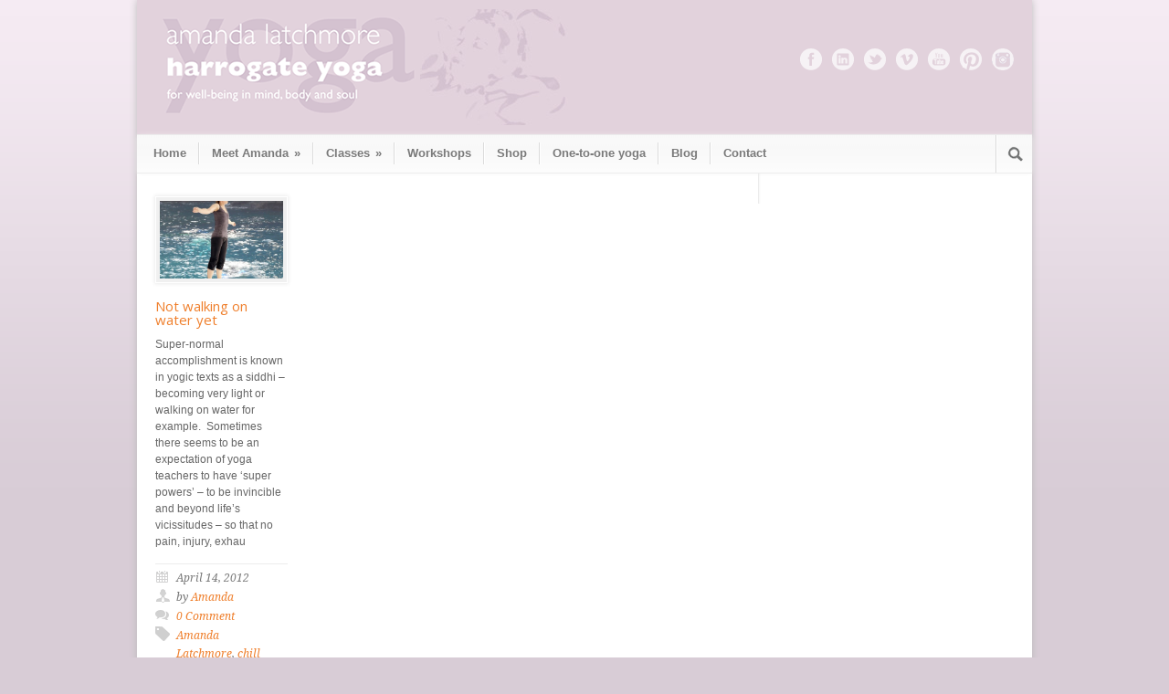

--- FILE ---
content_type: text/html; charset=UTF-8
request_url: https://www.harrogateyoga.com/tag/siddhi/
body_size: 41684
content:
<!DOCTYPE html>

<!--[if lt IE 7 ]><html class="ie ie6" lang="en"> <![endif]-->

<!--[if IE 7 ]><html class="ie ie7" lang="en"> <![endif]-->

<!--[if IE 8 ]><html class="ie ie8" lang="en"> <![endif]-->

<!--[if (gte IE 9)|!(IE)]><!--><html lang="en-US"> <!--<![endif]-->

<head>



	<!-- Basic Page Needs

  ================================================== -->

	<meta charset="utf-8" />

	



	<!--[if lt IE 9]>

		<script src="http://html5shim.googlecode.com/svn/trunk/html5.js"></script>

	<![endif]-->



	<!-- CSS

  ================================================== -->

	<link rel="stylesheet" href="https://www.harrogateyoga.com/wp-content/themes/harrogateyoga/style.css" type="text/css" />

	

	
	
		<meta name="viewport" content="width=device-width, initial-scale=1, maximum-scale=1">

		<link rel="stylesheet" href="https://www.harrogateyoga.com/wp-content/themes/harrogateyoga/stylesheet/skeleton-responsive.css">

		<link rel="stylesheet" href="https://www.harrogateyoga.com/wp-content/themes/harrogateyoga/stylesheet/layout-responsive.css">	

	
	

	<!--[if lt IE 9]>

		<link rel="stylesheet" href="https://www.harrogateyoga.com/wp-content/themes/harrogateyoga/stylesheet/ie-style.php?path=https://www.harrogateyoga.com/wp-content/themes/harrogateyoga" type="text/css" media="screen, projection" /> 

	<![endif]-->

	<!--[if IE 7]>

		<link rel="stylesheet" href="https://www.harrogateyoga.com/wp-content/themes/harrogateyoga/stylesheet/ie7-style.css" /> 

	<![endif]-->	

	

	<!-- Favicon

   ================================================== -->

	


	<!-- Start WP_HEAD

   ================================================== -->

		

	<meta name='robots' content='index, follow, max-image-preview:large, max-snippet:-1, max-video-preview:-1' />

	<!-- This site is optimized with the Yoast SEO plugin v23.5 - https://yoast.com/wordpress/plugins/seo/ -->
	<title>siddhi Archives - Harrogate Yoga</title>
	<link rel="canonical" href="https://www.harrogateyoga.com/tag/siddhi/" />
	<meta property="og:locale" content="en_US" />
	<meta property="og:type" content="article" />
	<meta property="og:title" content="siddhi Archives - Harrogate Yoga" />
	<meta property="og:url" content="https://www.harrogateyoga.com/tag/siddhi/" />
	<meta property="og:site_name" content="Harrogate Yoga" />
	<meta name="twitter:card" content="summary_large_image" />
	<script type="application/ld+json" class="yoast-schema-graph">{"@context":"https://schema.org","@graph":[{"@type":"CollectionPage","@id":"https://www.harrogateyoga.com/tag/siddhi/","url":"https://www.harrogateyoga.com/tag/siddhi/","name":"siddhi Archives - Harrogate Yoga","isPartOf":{"@id":"https://www.harrogateyoga.com/#website"},"primaryImageOfPage":{"@id":"https://www.harrogateyoga.com/tag/siddhi/#primaryimage"},"image":{"@id":"https://www.harrogateyoga.com/tag/siddhi/#primaryimage"},"thumbnailUrl":"https://www.harrogateyoga.com/wp-content/uploads/2012/04/Walking-Ont-Water.jpg","breadcrumb":{"@id":"https://www.harrogateyoga.com/tag/siddhi/#breadcrumb"},"inLanguage":"en-US"},{"@type":"ImageObject","inLanguage":"en-US","@id":"https://www.harrogateyoga.com/tag/siddhi/#primaryimage","url":"https://www.harrogateyoga.com/wp-content/uploads/2012/04/Walking-Ont-Water.jpg","contentUrl":"https://www.harrogateyoga.com/wp-content/uploads/2012/04/Walking-Ont-Water.jpg","width":1965,"height":2304},{"@type":"BreadcrumbList","@id":"https://www.harrogateyoga.com/tag/siddhi/#breadcrumb","itemListElement":[{"@type":"ListItem","position":1,"name":"Home","item":"https://www.harrogateyoga.com/"},{"@type":"ListItem","position":2,"name":"siddhi"}]},{"@type":"WebSite","@id":"https://www.harrogateyoga.com/#website","url":"https://www.harrogateyoga.com/","name":"Harrogate Yoga","description":"","potentialAction":[{"@type":"SearchAction","target":{"@type":"EntryPoint","urlTemplate":"https://www.harrogateyoga.com/?s={search_term_string}"},"query-input":{"@type":"PropertyValueSpecification","valueRequired":true,"valueName":"search_term_string"}}],"inLanguage":"en-US"}]}</script>
	<!-- / Yoast SEO plugin. -->


<link rel='dns-prefetch' href='//fonts.googleapis.com' />
<link rel="alternate" type="application/rss+xml" title="Harrogate Yoga &raquo; Feed" href="https://www.harrogateyoga.com/feed/" />
<link rel="alternate" type="application/rss+xml" title="Harrogate Yoga &raquo; Comments Feed" href="https://www.harrogateyoga.com/comments/feed/" />
<link rel="alternate" type="application/rss+xml" title="Harrogate Yoga &raquo; siddhi Tag Feed" href="https://www.harrogateyoga.com/tag/siddhi/feed/" />
<script type="text/javascript">
/* <![CDATA[ */
window._wpemojiSettings = {"baseUrl":"https:\/\/s.w.org\/images\/core\/emoji\/15.0.3\/72x72\/","ext":".png","svgUrl":"https:\/\/s.w.org\/images\/core\/emoji\/15.0.3\/svg\/","svgExt":".svg","source":{"concatemoji":"https:\/\/www.harrogateyoga.com\/wp-includes\/js\/wp-emoji-release.min.js?ver=6.6.4"}};
/*! This file is auto-generated */
!function(i,n){var o,s,e;function c(e){try{var t={supportTests:e,timestamp:(new Date).valueOf()};sessionStorage.setItem(o,JSON.stringify(t))}catch(e){}}function p(e,t,n){e.clearRect(0,0,e.canvas.width,e.canvas.height),e.fillText(t,0,0);var t=new Uint32Array(e.getImageData(0,0,e.canvas.width,e.canvas.height).data),r=(e.clearRect(0,0,e.canvas.width,e.canvas.height),e.fillText(n,0,0),new Uint32Array(e.getImageData(0,0,e.canvas.width,e.canvas.height).data));return t.every(function(e,t){return e===r[t]})}function u(e,t,n){switch(t){case"flag":return n(e,"\ud83c\udff3\ufe0f\u200d\u26a7\ufe0f","\ud83c\udff3\ufe0f\u200b\u26a7\ufe0f")?!1:!n(e,"\ud83c\uddfa\ud83c\uddf3","\ud83c\uddfa\u200b\ud83c\uddf3")&&!n(e,"\ud83c\udff4\udb40\udc67\udb40\udc62\udb40\udc65\udb40\udc6e\udb40\udc67\udb40\udc7f","\ud83c\udff4\u200b\udb40\udc67\u200b\udb40\udc62\u200b\udb40\udc65\u200b\udb40\udc6e\u200b\udb40\udc67\u200b\udb40\udc7f");case"emoji":return!n(e,"\ud83d\udc26\u200d\u2b1b","\ud83d\udc26\u200b\u2b1b")}return!1}function f(e,t,n){var r="undefined"!=typeof WorkerGlobalScope&&self instanceof WorkerGlobalScope?new OffscreenCanvas(300,150):i.createElement("canvas"),a=r.getContext("2d",{willReadFrequently:!0}),o=(a.textBaseline="top",a.font="600 32px Arial",{});return e.forEach(function(e){o[e]=t(a,e,n)}),o}function t(e){var t=i.createElement("script");t.src=e,t.defer=!0,i.head.appendChild(t)}"undefined"!=typeof Promise&&(o="wpEmojiSettingsSupports",s=["flag","emoji"],n.supports={everything:!0,everythingExceptFlag:!0},e=new Promise(function(e){i.addEventListener("DOMContentLoaded",e,{once:!0})}),new Promise(function(t){var n=function(){try{var e=JSON.parse(sessionStorage.getItem(o));if("object"==typeof e&&"number"==typeof e.timestamp&&(new Date).valueOf()<e.timestamp+604800&&"object"==typeof e.supportTests)return e.supportTests}catch(e){}return null}();if(!n){if("undefined"!=typeof Worker&&"undefined"!=typeof OffscreenCanvas&&"undefined"!=typeof URL&&URL.createObjectURL&&"undefined"!=typeof Blob)try{var e="postMessage("+f.toString()+"("+[JSON.stringify(s),u.toString(),p.toString()].join(",")+"));",r=new Blob([e],{type:"text/javascript"}),a=new Worker(URL.createObjectURL(r),{name:"wpTestEmojiSupports"});return void(a.onmessage=function(e){c(n=e.data),a.terminate(),t(n)})}catch(e){}c(n=f(s,u,p))}t(n)}).then(function(e){for(var t in e)n.supports[t]=e[t],n.supports.everything=n.supports.everything&&n.supports[t],"flag"!==t&&(n.supports.everythingExceptFlag=n.supports.everythingExceptFlag&&n.supports[t]);n.supports.everythingExceptFlag=n.supports.everythingExceptFlag&&!n.supports.flag,n.DOMReady=!1,n.readyCallback=function(){n.DOMReady=!0}}).then(function(){return e}).then(function(){var e;n.supports.everything||(n.readyCallback(),(e=n.source||{}).concatemoji?t(e.concatemoji):e.wpemoji&&e.twemoji&&(t(e.twemoji),t(e.wpemoji)))}))}((window,document),window._wpemojiSettings);
/* ]]> */
</script>
<link rel='stylesheet' id='style-custom-css' href='https://www.harrogateyoga.com/wp-content/themes/harrogateyoga/style-custom.css?ver=6.6.4' type='text/css' media='all' />
<link rel='stylesheet' id='Google-Font-Droid+Serif-css' href='https://fonts.googleapis.com/css?family=Droid+Serif%3A300%2C300italic%2C400%2C400italic%2C700%2C700italic&#038;subset=latin&#038;ver=6.6.4' type='text/css' media='all' />
<link rel='stylesheet' id='Google-Font-Open+Sans-css' href='https://fonts.googleapis.com/css?family=Open+Sans%3A300%2C300italic%2C400%2C400italic%2C700%2C700italic&#038;subset=latin&#038;ver=6.6.4' type='text/css' media='all' />
<style id='wp-emoji-styles-inline-css' type='text/css'>

	img.wp-smiley, img.emoji {
		display: inline !important;
		border: none !important;
		box-shadow: none !important;
		height: 1em !important;
		width: 1em !important;
		margin: 0 0.07em !important;
		vertical-align: -0.1em !important;
		background: none !important;
		padding: 0 !important;
	}
</style>
<link rel='stylesheet' id='wp-block-library-css' href='https://www.harrogateyoga.com/wp-includes/css/dist/block-library/style.min.css?ver=6.6.4' type='text/css' media='all' />
<style id='classic-theme-styles-inline-css' type='text/css'>
/*! This file is auto-generated */
.wp-block-button__link{color:#fff;background-color:#32373c;border-radius:9999px;box-shadow:none;text-decoration:none;padding:calc(.667em + 2px) calc(1.333em + 2px);font-size:1.125em}.wp-block-file__button{background:#32373c;color:#fff;text-decoration:none}
</style>
<style id='global-styles-inline-css' type='text/css'>
:root{--wp--preset--aspect-ratio--square: 1;--wp--preset--aspect-ratio--4-3: 4/3;--wp--preset--aspect-ratio--3-4: 3/4;--wp--preset--aspect-ratio--3-2: 3/2;--wp--preset--aspect-ratio--2-3: 2/3;--wp--preset--aspect-ratio--16-9: 16/9;--wp--preset--aspect-ratio--9-16: 9/16;--wp--preset--color--black: #000000;--wp--preset--color--cyan-bluish-gray: #abb8c3;--wp--preset--color--white: #ffffff;--wp--preset--color--pale-pink: #f78da7;--wp--preset--color--vivid-red: #cf2e2e;--wp--preset--color--luminous-vivid-orange: #ff6900;--wp--preset--color--luminous-vivid-amber: #fcb900;--wp--preset--color--light-green-cyan: #7bdcb5;--wp--preset--color--vivid-green-cyan: #00d084;--wp--preset--color--pale-cyan-blue: #8ed1fc;--wp--preset--color--vivid-cyan-blue: #0693e3;--wp--preset--color--vivid-purple: #9b51e0;--wp--preset--gradient--vivid-cyan-blue-to-vivid-purple: linear-gradient(135deg,rgba(6,147,227,1) 0%,rgb(155,81,224) 100%);--wp--preset--gradient--light-green-cyan-to-vivid-green-cyan: linear-gradient(135deg,rgb(122,220,180) 0%,rgb(0,208,130) 100%);--wp--preset--gradient--luminous-vivid-amber-to-luminous-vivid-orange: linear-gradient(135deg,rgba(252,185,0,1) 0%,rgba(255,105,0,1) 100%);--wp--preset--gradient--luminous-vivid-orange-to-vivid-red: linear-gradient(135deg,rgba(255,105,0,1) 0%,rgb(207,46,46) 100%);--wp--preset--gradient--very-light-gray-to-cyan-bluish-gray: linear-gradient(135deg,rgb(238,238,238) 0%,rgb(169,184,195) 100%);--wp--preset--gradient--cool-to-warm-spectrum: linear-gradient(135deg,rgb(74,234,220) 0%,rgb(151,120,209) 20%,rgb(207,42,186) 40%,rgb(238,44,130) 60%,rgb(251,105,98) 80%,rgb(254,248,76) 100%);--wp--preset--gradient--blush-light-purple: linear-gradient(135deg,rgb(255,206,236) 0%,rgb(152,150,240) 100%);--wp--preset--gradient--blush-bordeaux: linear-gradient(135deg,rgb(254,205,165) 0%,rgb(254,45,45) 50%,rgb(107,0,62) 100%);--wp--preset--gradient--luminous-dusk: linear-gradient(135deg,rgb(255,203,112) 0%,rgb(199,81,192) 50%,rgb(65,88,208) 100%);--wp--preset--gradient--pale-ocean: linear-gradient(135deg,rgb(255,245,203) 0%,rgb(182,227,212) 50%,rgb(51,167,181) 100%);--wp--preset--gradient--electric-grass: linear-gradient(135deg,rgb(202,248,128) 0%,rgb(113,206,126) 100%);--wp--preset--gradient--midnight: linear-gradient(135deg,rgb(2,3,129) 0%,rgb(40,116,252) 100%);--wp--preset--font-size--small: 13px;--wp--preset--font-size--medium: 20px;--wp--preset--font-size--large: 36px;--wp--preset--font-size--x-large: 42px;--wp--preset--spacing--20: 0.44rem;--wp--preset--spacing--30: 0.67rem;--wp--preset--spacing--40: 1rem;--wp--preset--spacing--50: 1.5rem;--wp--preset--spacing--60: 2.25rem;--wp--preset--spacing--70: 3.38rem;--wp--preset--spacing--80: 5.06rem;--wp--preset--shadow--natural: 6px 6px 9px rgba(0, 0, 0, 0.2);--wp--preset--shadow--deep: 12px 12px 50px rgba(0, 0, 0, 0.4);--wp--preset--shadow--sharp: 6px 6px 0px rgba(0, 0, 0, 0.2);--wp--preset--shadow--outlined: 6px 6px 0px -3px rgba(255, 255, 255, 1), 6px 6px rgba(0, 0, 0, 1);--wp--preset--shadow--crisp: 6px 6px 0px rgba(0, 0, 0, 1);}:where(.is-layout-flex){gap: 0.5em;}:where(.is-layout-grid){gap: 0.5em;}body .is-layout-flex{display: flex;}.is-layout-flex{flex-wrap: wrap;align-items: center;}.is-layout-flex > :is(*, div){margin: 0;}body .is-layout-grid{display: grid;}.is-layout-grid > :is(*, div){margin: 0;}:where(.wp-block-columns.is-layout-flex){gap: 2em;}:where(.wp-block-columns.is-layout-grid){gap: 2em;}:where(.wp-block-post-template.is-layout-flex){gap: 1.25em;}:where(.wp-block-post-template.is-layout-grid){gap: 1.25em;}.has-black-color{color: var(--wp--preset--color--black) !important;}.has-cyan-bluish-gray-color{color: var(--wp--preset--color--cyan-bluish-gray) !important;}.has-white-color{color: var(--wp--preset--color--white) !important;}.has-pale-pink-color{color: var(--wp--preset--color--pale-pink) !important;}.has-vivid-red-color{color: var(--wp--preset--color--vivid-red) !important;}.has-luminous-vivid-orange-color{color: var(--wp--preset--color--luminous-vivid-orange) !important;}.has-luminous-vivid-amber-color{color: var(--wp--preset--color--luminous-vivid-amber) !important;}.has-light-green-cyan-color{color: var(--wp--preset--color--light-green-cyan) !important;}.has-vivid-green-cyan-color{color: var(--wp--preset--color--vivid-green-cyan) !important;}.has-pale-cyan-blue-color{color: var(--wp--preset--color--pale-cyan-blue) !important;}.has-vivid-cyan-blue-color{color: var(--wp--preset--color--vivid-cyan-blue) !important;}.has-vivid-purple-color{color: var(--wp--preset--color--vivid-purple) !important;}.has-black-background-color{background-color: var(--wp--preset--color--black) !important;}.has-cyan-bluish-gray-background-color{background-color: var(--wp--preset--color--cyan-bluish-gray) !important;}.has-white-background-color{background-color: var(--wp--preset--color--white) !important;}.has-pale-pink-background-color{background-color: var(--wp--preset--color--pale-pink) !important;}.has-vivid-red-background-color{background-color: var(--wp--preset--color--vivid-red) !important;}.has-luminous-vivid-orange-background-color{background-color: var(--wp--preset--color--luminous-vivid-orange) !important;}.has-luminous-vivid-amber-background-color{background-color: var(--wp--preset--color--luminous-vivid-amber) !important;}.has-light-green-cyan-background-color{background-color: var(--wp--preset--color--light-green-cyan) !important;}.has-vivid-green-cyan-background-color{background-color: var(--wp--preset--color--vivid-green-cyan) !important;}.has-pale-cyan-blue-background-color{background-color: var(--wp--preset--color--pale-cyan-blue) !important;}.has-vivid-cyan-blue-background-color{background-color: var(--wp--preset--color--vivid-cyan-blue) !important;}.has-vivid-purple-background-color{background-color: var(--wp--preset--color--vivid-purple) !important;}.has-black-border-color{border-color: var(--wp--preset--color--black) !important;}.has-cyan-bluish-gray-border-color{border-color: var(--wp--preset--color--cyan-bluish-gray) !important;}.has-white-border-color{border-color: var(--wp--preset--color--white) !important;}.has-pale-pink-border-color{border-color: var(--wp--preset--color--pale-pink) !important;}.has-vivid-red-border-color{border-color: var(--wp--preset--color--vivid-red) !important;}.has-luminous-vivid-orange-border-color{border-color: var(--wp--preset--color--luminous-vivid-orange) !important;}.has-luminous-vivid-amber-border-color{border-color: var(--wp--preset--color--luminous-vivid-amber) !important;}.has-light-green-cyan-border-color{border-color: var(--wp--preset--color--light-green-cyan) !important;}.has-vivid-green-cyan-border-color{border-color: var(--wp--preset--color--vivid-green-cyan) !important;}.has-pale-cyan-blue-border-color{border-color: var(--wp--preset--color--pale-cyan-blue) !important;}.has-vivid-cyan-blue-border-color{border-color: var(--wp--preset--color--vivid-cyan-blue) !important;}.has-vivid-purple-border-color{border-color: var(--wp--preset--color--vivid-purple) !important;}.has-vivid-cyan-blue-to-vivid-purple-gradient-background{background: var(--wp--preset--gradient--vivid-cyan-blue-to-vivid-purple) !important;}.has-light-green-cyan-to-vivid-green-cyan-gradient-background{background: var(--wp--preset--gradient--light-green-cyan-to-vivid-green-cyan) !important;}.has-luminous-vivid-amber-to-luminous-vivid-orange-gradient-background{background: var(--wp--preset--gradient--luminous-vivid-amber-to-luminous-vivid-orange) !important;}.has-luminous-vivid-orange-to-vivid-red-gradient-background{background: var(--wp--preset--gradient--luminous-vivid-orange-to-vivid-red) !important;}.has-very-light-gray-to-cyan-bluish-gray-gradient-background{background: var(--wp--preset--gradient--very-light-gray-to-cyan-bluish-gray) !important;}.has-cool-to-warm-spectrum-gradient-background{background: var(--wp--preset--gradient--cool-to-warm-spectrum) !important;}.has-blush-light-purple-gradient-background{background: var(--wp--preset--gradient--blush-light-purple) !important;}.has-blush-bordeaux-gradient-background{background: var(--wp--preset--gradient--blush-bordeaux) !important;}.has-luminous-dusk-gradient-background{background: var(--wp--preset--gradient--luminous-dusk) !important;}.has-pale-ocean-gradient-background{background: var(--wp--preset--gradient--pale-ocean) !important;}.has-electric-grass-gradient-background{background: var(--wp--preset--gradient--electric-grass) !important;}.has-midnight-gradient-background{background: var(--wp--preset--gradient--midnight) !important;}.has-small-font-size{font-size: var(--wp--preset--font-size--small) !important;}.has-medium-font-size{font-size: var(--wp--preset--font-size--medium) !important;}.has-large-font-size{font-size: var(--wp--preset--font-size--large) !important;}.has-x-large-font-size{font-size: var(--wp--preset--font-size--x-large) !important;}
:where(.wp-block-post-template.is-layout-flex){gap: 1.25em;}:where(.wp-block-post-template.is-layout-grid){gap: 1.25em;}
:where(.wp-block-columns.is-layout-flex){gap: 2em;}:where(.wp-block-columns.is-layout-grid){gap: 2em;}
:root :where(.wp-block-pullquote){font-size: 1.5em;line-height: 1.6;}
</style>
<link rel='stylesheet' id='superfish-css' href='https://www.harrogateyoga.com/wp-content/themes/harrogateyoga/stylesheet/superfish.css?ver=6.6.4' type='text/css' media='all' />
<link rel='stylesheet' id='prettyPhoto-css' href='https://www.harrogateyoga.com/wp-content/themes/harrogateyoga/stylesheet/prettyPhoto.css?ver=6.6.4' type='text/css' media='all' />
<link rel='stylesheet' id='flex-slider-css' href='https://www.harrogateyoga.com/wp-content/themes/harrogateyoga/stylesheet/flexslider.css?ver=6.6.4' type='text/css' media='all' />
<script type="text/javascript" src="https://www.harrogateyoga.com/wp-includes/js/jquery/jquery.min.js?ver=3.7.1" id="jquery-core-js"></script>
<script type="text/javascript" src="https://www.harrogateyoga.com/wp-includes/js/jquery/jquery-migrate.min.js?ver=3.4.1" id="jquery-migrate-js"></script>
<script type="text/javascript" src="https://www.harrogateyoga.com/wp-content/themes/harrogateyoga/javascript/jquery.fitvids.js?ver=1.0" id="fitvids-js"></script>
<link rel="https://api.w.org/" href="https://www.harrogateyoga.com/wp-json/" /><link rel="alternate" title="JSON" type="application/json" href="https://www.harrogateyoga.com/wp-json/wp/v2/tags/170" /><link rel="EditURI" type="application/rsd+xml" title="RSD" href="https://www.harrogateyoga.com/xmlrpc.php?rsd" />
<meta name="generator" content="WordPress 6.6.4" />
<meta name="generator" content="Powered by Slider Revolution 6.7.35 - responsive, Mobile-Friendly Slider Plugin for WordPress with comfortable drag and drop interface." />
<script>function setREVStartSize(e){
			//window.requestAnimationFrame(function() {
				window.RSIW = window.RSIW===undefined ? window.innerWidth : window.RSIW;
				window.RSIH = window.RSIH===undefined ? window.innerHeight : window.RSIH;
				try {
					var pw = document.getElementById(e.c).parentNode.offsetWidth,
						newh;
					pw = pw===0 || isNaN(pw) || (e.l=="fullwidth" || e.layout=="fullwidth") ? window.RSIW : pw;
					e.tabw = e.tabw===undefined ? 0 : parseInt(e.tabw);
					e.thumbw = e.thumbw===undefined ? 0 : parseInt(e.thumbw);
					e.tabh = e.tabh===undefined ? 0 : parseInt(e.tabh);
					e.thumbh = e.thumbh===undefined ? 0 : parseInt(e.thumbh);
					e.tabhide = e.tabhide===undefined ? 0 : parseInt(e.tabhide);
					e.thumbhide = e.thumbhide===undefined ? 0 : parseInt(e.thumbhide);
					e.mh = e.mh===undefined || e.mh=="" || e.mh==="auto" ? 0 : parseInt(e.mh,0);
					if(e.layout==="fullscreen" || e.l==="fullscreen")
						newh = Math.max(e.mh,window.RSIH);
					else{
						e.gw = Array.isArray(e.gw) ? e.gw : [e.gw];
						for (var i in e.rl) if (e.gw[i]===undefined || e.gw[i]===0) e.gw[i] = e.gw[i-1];
						e.gh = e.el===undefined || e.el==="" || (Array.isArray(e.el) && e.el.length==0)? e.gh : e.el;
						e.gh = Array.isArray(e.gh) ? e.gh : [e.gh];
						for (var i in e.rl) if (e.gh[i]===undefined || e.gh[i]===0) e.gh[i] = e.gh[i-1];
											
						var nl = new Array(e.rl.length),
							ix = 0,
							sl;
						e.tabw = e.tabhide>=pw ? 0 : e.tabw;
						e.thumbw = e.thumbhide>=pw ? 0 : e.thumbw;
						e.tabh = e.tabhide>=pw ? 0 : e.tabh;
						e.thumbh = e.thumbhide>=pw ? 0 : e.thumbh;
						for (var i in e.rl) nl[i] = e.rl[i]<window.RSIW ? 0 : e.rl[i];
						sl = nl[0];
						for (var i in nl) if (sl>nl[i] && nl[i]>0) { sl = nl[i]; ix=i;}
						var m = pw>(e.gw[ix]+e.tabw+e.thumbw) ? 1 : (pw-(e.tabw+e.thumbw)) / (e.gw[ix]);
						newh =  (e.gh[ix] * m) + (e.tabh + e.thumbh);
					}
					var el = document.getElementById(e.c);
					if (el!==null && el) el.style.height = newh+"px";
					el = document.getElementById(e.c+"_wrapper");
					if (el!==null && el) {
						el.style.height = newh+"px";
						el.style.display = "block";
					}
				} catch(e){
					console.log("Failure at Presize of Slider:" + e)
				}
			//});
		  };</script>
		<style type="text/css" id="wp-custom-css">
			.video-container {
  position: relative;
  padding-bottom: 56.25%;
}

.video-container iframe {
  position: absolute;
  top: 0;
  left: 0;
  width: 100%;
  height: 100%;
}		</style>
		
	

	<!-- FB Thumbnail

   ================================================== -->

	<link rel="image_src" href="https://www.harrogateyoga.com/wp-content/uploads/2012/04/Walking-Ont-Water-150x150.jpg" />	
<meta name="p:domain_verify" content="96a8b0d393c706536c659cc7161c3ee7"/>
</head>

<body class="archive tag tag-siddhi tag-170">

	
<div class="body-wrapper">



	
	

	<div class="all-container-wrapper boxed-layout">

		<div class="header-outer-wrapper">

			<div class="header-container-wrapper container-wrapper">

				<div class="header-wrapper">

					<div class="clear"></div>

					

					<!-- Get Logo -->

					<div class="logo-wrapper">

						<a href="https://www.harrogateyoga.com"><img src="https://www.harrogateyoga.com/wp-content/uploads/2013/09/hylogo2.png" alt="" /></a>
					</div>

					

					<!-- Get Social Icons -->

					<div class="outer-social-wrapper">

						<div class="social-wrapper">

							<div class="social-wrapper-text"></div>	

							<div class="social-icon-wrapper">

								<div class="social-icon"><a target="_blank" href="https://www.facebook.com/harrogateyoga"><img src="https://www.harrogateyoga.com/wp-content/themes/harrogateyoga/images/icon/light/social/facebook.png" alt="facebook"/></a></div><div class="social-icon"><a target="_blank" href="https://www.linkedin.com/company/harrogate-yoga/"><img src="https://www.harrogateyoga.com/wp-content/themes/harrogateyoga/images/icon/light/social/linkedin.png" alt="linkedin"/></a></div><div class="social-icon"><a target="_blank" href="https://www.twitter.com/harrogateyoga"><img src="https://www.harrogateyoga.com/wp-content/themes/harrogateyoga/images/icon/light/social/twitter.png" alt="twitter"/></a></div><div class="social-icon"><a target="_blank" href="https://vimeo.com/user12238747"><img src="https://www.harrogateyoga.com/wp-content/themes/harrogateyoga/images/icon/light/social/vimeo.png" alt="vimeo"/></a></div><div class="social-icon"><a target="_blank" href="https://www.youtube.com/harrogateyoga"><img src="https://www.harrogateyoga.com/wp-content/themes/harrogateyoga/images/icon/light/social/youtube.png" alt="youtube"/></a></div><div class="social-icon"><a target="_blank" href="https://www.pinterest.com/harrogateyoga/"><img src="https://www.harrogateyoga.com/wp-content/themes/harrogateyoga/images/icon/light/social/pinterest.png" alt="pinterest"/></a></div>
								<div class="social-icon"><a target="_blank" href="https://instagram.com/harrogateyoga/"><img src="https://www.harrogateyoga.com/wp-content/themes/harrogateyoga/images/icon/light/social/instagram.png" alt="pinterest"></a></div>

							</div>

						</div>

					</div>

					<div class="clear"></div>

				</div> <!-- header-wrapper -->

			</div> <!-- header-container -->

		</div> <!-- header-outer-wrapper -->

		

		<!-- Navigation and Search Form -->

		<div class="main-navigation-wrapper">

			<div class="responsive-container-wrapper container-wrapper"><div class="responsive-menu-wrapper"><select id="menu-main" class="menu dropdown-menu"><option value="" class="blank">&#8212; Main Menu &#8212;</option><option class="menu-item menu-item-type-custom menu-item-object-custom menu-item-home menu-item-1587 menu-item-depth-0" value="http://www.harrogateyoga.com">Home</option>
<option class="menu-item menu-item-type-post_type menu-item-object-page menu-item-has-children menu-item-2007 menu-item-depth-0" value="https://www.harrogateyoga.com/meet-amanda/">Meet Amanda</option>	<option class="menu-item menu-item-type-post_type menu-item-object-page menu-item-3532 menu-item-depth-1" value="https://www.harrogateyoga.com/meet-amanda/">- Meet Amanda</option>
	<option class="menu-item menu-item-type-post_type menu-item-object-page menu-item-3533 menu-item-depth-1" value="https://www.harrogateyoga.com/meet-amanda/published-articles/">- Published Articles</option>

<option class="menu-item menu-item-type-post_type menu-item-object-page menu-item-has-children menu-item-2019 menu-item-depth-0" value="https://www.harrogateyoga.com/classes/">Classes</option>	<option class="menu-item menu-item-type-post_type menu-item-object-page menu-item-4140 menu-item-depth-1" value="https://www.harrogateyoga.com/classes/">- All Classes</option>
	<option class="menu-item menu-item-type-post_type menu-item-object-page menu-item-3250 menu-item-depth-1" value="https://www.harrogateyoga.com/classes/vinyasa-flow-yoga-harrogate/">- Somatic themed mini courses</option>

<option class="menu-item menu-item-type-post_type menu-item-object-page menu-item-2029 menu-item-depth-0" value="https://www.harrogateyoga.com/workshops/">Workshops</option>
<option class="menu-item menu-item-type-post_type menu-item-object-page menu-item-2072 menu-item-depth-0" value="https://www.harrogateyoga.com/downloads/">Shop</option>
<option class="menu-item menu-item-type-post_type menu-item-object-page menu-item-2212 menu-item-depth-0" value="https://www.harrogateyoga.com/yoga-therapy/">One-to-one yoga</option>
<option class="menu-item menu-item-type-post_type menu-item-object-page menu-item-1675 menu-item-depth-0" value="https://www.harrogateyoga.com/blog/">Blog</option>
<option class="menu-item menu-item-type-post_type menu-item-object-page menu-item-1603 menu-item-depth-0" value="https://www.harrogateyoga.com/contact-harrogate-yoga/">Contact</option>
</select></div></div>
			<div class="navigation-wrapper">

				<div class="navigation-container-wrapper container-wrapper">

					<!-- Get Navigation -->

					<div id="main-superfish-wrapper" class="menu-wrapper"><ul id="menu-main-1" class="sf-menu"><li id="menu-item-1587" class="menu-item menu-item-type-custom menu-item-object-custom menu-item-home menu-item-1587"><a href="http://www.harrogateyoga.com">Home</a></li>
<li id="menu-item-2007" class="menu-item menu-item-type-post_type menu-item-object-page menu-item-has-children menu-item-2007"><a href="https://www.harrogateyoga.com/meet-amanda/">Meet Amanda</a>
<ul class="sub-menu">
	<li id="menu-item-3532" class="menu-item menu-item-type-post_type menu-item-object-page menu-item-3532"><a href="https://www.harrogateyoga.com/meet-amanda/">Meet Amanda</a></li>
	<li id="menu-item-3533" class="menu-item menu-item-type-post_type menu-item-object-page menu-item-3533"><a href="https://www.harrogateyoga.com/meet-amanda/published-articles/">Published Articles</a></li>
</ul>
</li>
<li id="menu-item-2019" class="menu-item menu-item-type-post_type menu-item-object-page menu-item-has-children menu-item-2019"><a href="https://www.harrogateyoga.com/classes/">Classes</a>
<ul class="sub-menu">
	<li id="menu-item-4140" class="menu-item menu-item-type-post_type menu-item-object-page menu-item-4140"><a href="https://www.harrogateyoga.com/classes/">All Classes</a></li>
	<li id="menu-item-3250" class="menu-item menu-item-type-post_type menu-item-object-page menu-item-3250"><a href="https://www.harrogateyoga.com/classes/vinyasa-flow-yoga-harrogate/">Somatic themed mini courses</a></li>
</ul>
</li>
<li id="menu-item-2029" class="menu-item menu-item-type-post_type menu-item-object-page menu-item-2029"><a href="https://www.harrogateyoga.com/workshops/">Workshops</a></li>
<li id="menu-item-2072" class="menu-item menu-item-type-post_type menu-item-object-page menu-item-2072"><a href="https://www.harrogateyoga.com/downloads/">Shop</a></li>
<li id="menu-item-2212" class="menu-item menu-item-type-post_type menu-item-object-page menu-item-2212"><a href="https://www.harrogateyoga.com/yoga-therapy/">One-to-one yoga</a></li>
<li id="menu-item-1675" class="menu-item menu-item-type-post_type menu-item-object-page menu-item-1675"><a href="https://www.harrogateyoga.com/blog/">Blog</a></li>
<li id="menu-item-1603" class="menu-item menu-item-type-post_type menu-item-object-page menu-item-1603"><a href="https://www.harrogateyoga.com/contact-harrogate-yoga/">Contact</a></li>
</ul></div>
					

					<!-- Get Search form -->

					
					<div class="search-wrapper"><form method="get" id="searchform" action="https://www.harrogateyoga.com/">
	<div id="search-text">
		<input type="text" value="" name="s" id="s" autocomplete="off" />
	</div>
	<input type="submit" id="searchsubmit" value="" />
	<br class="clear">
</form>
</div> 

					
					

					<div class="clear"></div>

				</div> <!-- navigation-container-wrapper -->

			</div> <!-- navigation-wrapper -->

		</div>

				

		

		<div class="container main content-container">

			<div class="header-content-wrapper">		<div class="content-wrapper sidebar-included right-sidebar">
		<div class="clear"></div>
		<div class="page-wrapper archive-wrapper">
		
			<div class='gdl-page-float-left'><div class='gdl-page-item'><div id="blog-item-holder" class="blog-item-holder"><div class="blog-item3 gdl-divider four columns mt0"><div class="blog-thumbnail-image"><a href="https://www.harrogateyoga.com/not-walking-on-water-yet/"><img src="https://www.harrogateyoga.com/wp-content/uploads/2012/04/Walking-Ont-Water-390x245.jpg" alt=""/></a></div><div class="blog-thumbnail-context"><h2 class="blog-thumbnail-title post-widget-title-color gdl-title"><a href="https://www.harrogateyoga.com/not-walking-on-water-yet/">Not walking on water yet</a></h2><div class="blog-thumbnail-content">Super-normal accomplishment is known in yogic texts as a siddhi – becoming very light or walking on water for example.  Sometimes there seems to be an expectation of yoga teachers to have ‘super powers’ – to be invincible and beyond life’s vicissitudes – so that no pain, injury, exhau</div><div class="blog-thumbnail-info post-info-color gdl-divider"><div class="blog-thumbnail-date">April 14, 2012</div><div class="blog-thumbnail-author"> by <a href="http://www.harrogateyoga.com" title="Visit Amanda&#8217;s website" rel="author external">Amanda</a></div><div class="blog-thumbnail-comment"><a href="https://www.harrogateyoga.com/not-walking-on-water-yet/#respond">0 Comment</a></div><div class="blog-thumbnail-tag"><a href="https://www.harrogateyoga.com/tag/amanda-latchmore/" rel="tag">Amanda Latchmore</a>, <a href="https://www.harrogateyoga.com/tag/chill-out-yoga/" rel="tag">chill out yoga</a>, <a href="https://www.harrogateyoga.com/tag/chilloutyoga/" rel="tag">chilloutyoga</a>, <a href="https://www.harrogateyoga.com/tag/chilloutyogaflow/" rel="tag">chilloutyogaflow</a>, <a href="https://www.harrogateyoga.com/tag/happiness/" rel="tag">Happiness</a>, <a href="https://www.harrogateyoga.com/tag/siddhi/" rel="tag">siddhi</a>, <a href="https://www.harrogateyoga.com/tag/walking-on-water/" rel="tag">walking on water</a>, <a href="https://www.harrogateyoga.com/tag/well-being/" rel="tag">well-being</a>, <a href="https://www.harrogateyoga.com/tag/wellbeing/" rel="tag">wellbeing</a>, <a href="https://www.harrogateyoga.com/tag/yoga/" rel="tag">Yoga</a>, <a href="https://www.harrogateyoga.com/tag/yoga-classes-harrogate/" rel="tag">Yoga classes Harrogate</a>, <a href="https://www.harrogateyoga.com/tag/yoga-classes-in-harrogate/" rel="tag">yoga classes in Harrogate</a>, <a href="https://www.harrogateyoga.com/tag/yoga-harrogate/" rel="tag">Yoga Harrogate</a></div><div class="clear"></div></div></div></div></div><div class="clear"></div></div></div><div class='five columns mt0 gdl-right-sidebar'><div class='right-sidebar-wrapper gdl-divider'><div class='pt30'></div></div></div>			<div class="clear"></div>
		</div>
	</div> <!-- content-wrapper -->

		</div> <!-- header content wrapper -->

	</div> <!-- content container -->

	<div class="footer-container-wrapper">	

		<div class="footer-wrapper">

			<!-- Get Footer Widget -->

			
			
				<div class="container mt0">

					<div class="footer-widget-wrapper">

						<div class="four columns mt0"><div class="custom-sidebar gdl-divider widget_text" id="text-2" ><h3 class="custom-sidebar-title footer-title-color gdl-title">About Amanda</h3>			<div class="textwidget"><p>“I began practising yoga in 1972 and I loved the effect it had on me – of gradually becoming stronger in mind and body, more resilient to life’s ups and downs, more connected to my feelings, more joyful and more creative. Both my yoga journey and my creativity gained momentum in the early nineties, it was at this time that I was privileged to begin learning Ashtanga Vinyasa Yoga&#8230;&#8230;&#8230;&#8230;.&#8221;</p>
<p><a href="https://www.harrogateyoga.com/meet-amanda">More about Amanda</a></p>
</div>
		</div></div><div class="four columns mt0"><div class="custom-sidebar gdl-divider widget_text" id="text-3" ><h3 class="custom-sidebar-title footer-title-color gdl-title">Subscribe to Newsletter</h3>			<div class="textwidget">Keep up to date with everything at Harrogate Yoga by subscribing to our newsletter.


<form id="subForm" class="js-cm-form" action="https://www.createsend.com/t/subscribeerror?description=" method="post" data-id="5B5E7037DA78A748374AD499497E309EAC28F4034B5C5C0F3563A62C8CC6A2FD21CA10CF3C682A3F27D5EB4540C2F2AF92B306270C78A5FCF1B7E2AA1401BC22">	
<p>
<br />
    
    <input id="fieldEmail" name="cm-ukyhvt-ukyhvt" type="email" class="js-cm-email-input" placeholder="Enter your email"
    required />
</p>
<p>
    <button class="gdl-button shortcode-small-button js-cm-submit-button" type="submit" style="color:#ffffff !important; background-color:#ef7f2c !important; border-color:#ef7f2c !important; ">Subscribe</button>
</p>
</form>
<script type="text/javascript" src="https://js.createsend1.com/javascript/copypastesubscribeformlogic.js"></script></div>
		</div></div><div class="four columns mt0"></div><div class="four columns mt0"><div class="custom-sidebar gdl-divider widget_text" id="text-4" ><h3 class="custom-sidebar-title footer-title-color gdl-title">Contact Us</h3>			<div class="textwidget"><p>31 York Place, Harrogate<br />
North Yorkshire, HG1 5RH</p>

<p style="color:#ef7f2c">Tel: 01423 565796<br />amanda@harrogateyoga.com</p>
</div>
		</div></div>
						<div class="clear"></div>

					</div>

				</div> 

			
		</div> <!-- footer wrapper -->

	</div> <!-- footer container wrapper --> 

	

	<!-- Get Copyright Text -->

	<div class="copyright-container-wrapper"><div class="copyright-container container"><div class="copyright-left">© Harrogate Yoga 2000 - 2018</div><div class="copyright-right">Design by <a href="https://www.vipertech.co.uk/">Vipertech Design</a></div><div class="clear"></div></div></div>	

	

</div> <!-- body-wrapper -->

	


		<script>
			window.RS_MODULES = window.RS_MODULES || {};
			window.RS_MODULES.modules = window.RS_MODULES.modules || {};
			window.RS_MODULES.waiting = window.RS_MODULES.waiting || [];
			window.RS_MODULES.defered = true;
			window.RS_MODULES.moduleWaiting = window.RS_MODULES.moduleWaiting || {};
			window.RS_MODULES.type = 'compiled';
		</script>
			<script>
		var getElementsByClassName=function(a,b,c){if(document.getElementsByClassName){getElementsByClassName=function(a,b,c){c=c||document;var d=c.getElementsByClassName(a),e=b?new RegExp("\\b"+b+"\\b","i"):null,f=[],g;for(var h=0,i=d.length;h<i;h+=1){g=d[h];if(!e||e.test(g.nodeName)){f.push(g)}}return f}}else if(document.evaluate){getElementsByClassName=function(a,b,c){b=b||"*";c=c||document;var d=a.split(" "),e="",f="http://www.w3.org/1999/xhtml",g=document.documentElement.namespaceURI===f?f:null,h=[],i,j;for(var k=0,l=d.length;k<l;k+=1){e+="[contains(concat(' ', @class, ' '), ' "+d[k]+" ')]"}try{i=document.evaluate(".//"+b+e,c,g,0,null)}catch(m){i=document.evaluate(".//"+b+e,c,null,0,null)}while(j=i.iterateNext()){h.push(j)}return h}}else{getElementsByClassName=function(a,b,c){b=b||"*";c=c||document;var d=a.split(" "),e=[],f=b==="*"&&c.all?c.all:c.getElementsByTagName(b),g,h=[],i;for(var j=0,k=d.length;j<k;j+=1){e.push(new RegExp("(^|\\s)"+d[j]+"(\\s|$)"))}for(var l=0,m=f.length;l<m;l+=1){g=f[l];i=false;for(var n=0,o=e.length;n<o;n+=1){i=e[n].test(g.className);if(!i){break}}if(i){h.push(g)}}return h}}return getElementsByClassName(a,b,c)},
			dropdowns = getElementsByClassName( 'dropdown-menu' );
		for ( i=0; i<dropdowns.length; i++ )
			dropdowns[i].onchange = function(){ if ( this.value != '' ) window.location.href = this.value; }
	</script>
	<link rel='stylesheet' id='rs-plugin-settings-css' href='//www.harrogateyoga.com/wp-content/plugins/revslider/sr6/assets/css/rs6.css?ver=6.7.35' type='text/css' media='all' />
<style id='rs-plugin-settings-inline-css' type='text/css'>
.tp-caption a{color:#ff7302;text-shadow:none;-webkit-transition:all 0.2s ease-out;-moz-transition:all 0.2s ease-out;-o-transition:all 0.2s ease-out;-ms-transition:all 0.2s ease-out}.tp-caption a:hover{color:#ffa902}
</style>
<script type="text/javascript" src="//www.harrogateyoga.com/wp-content/plugins/revslider/sr6/assets/js/rbtools.min.js?ver=6.7.29" defer async id="tp-tools-js"></script>
<script type="text/javascript" src="//www.harrogateyoga.com/wp-content/plugins/revslider/sr6/assets/js/rs6.min.js?ver=6.7.35" defer async id="revmin-js"></script>
<script type="text/javascript" src="https://www.harrogateyoga.com/wp-content/themes/harrogateyoga/javascript/superfish.js?ver=1.0" id="superfish-js"></script>
<script type="text/javascript" src="https://www.harrogateyoga.com/wp-content/themes/harrogateyoga/javascript/supersub.js?ver=1.0" id="supersub-js"></script>
<script type="text/javascript" src="https://www.harrogateyoga.com/wp-content/themes/harrogateyoga/javascript/hoverIntent.js?ver=1.0" id="hover-intent-js"></script>
<script type="text/javascript" src="https://www.harrogateyoga.com/wp-content/themes/harrogateyoga/javascript/gdl-scripts.js?ver=1.0" id="gdl-scripts-js"></script>
<script type="text/javascript" src="https://www.harrogateyoga.com/wp-content/themes/harrogateyoga/javascript/jquery.easing.js?ver=1.0" id="easing-js"></script>
<script type="text/javascript" src="https://www.harrogateyoga.com/wp-content/themes/harrogateyoga/javascript/jquery.prettyPhoto.js?ver=1.0" id="prettyPhoto-js"></script>
<script type="text/javascript" id="flex-slider-js-extra">
/* <![CDATA[ */
var FLEX = {"animation":"fade","pauseOnHover":"disable","controlNav":"enable","directionNav":"enable","animationDuration":"600","slideshowSpeed":"7000","pauseOnAction":"disable","controlsContainer":".flexslider"};
/* ]]> */
</script>
<script type="text/javascript" src="https://www.harrogateyoga.com/wp-content/themes/harrogateyoga/javascript/jquery.flexslider.js?ver=1.0" id="flex-slider-js"></script>



<script type="text/javascript"> 	

	jQuery(document).ready(function(){
	});
</script>
<script type="text/javascript">

  var _gaq = _gaq || [];
  _gaq.push(['_setAccount', 'UA-39096987-1']);
  _gaq.push(['_trackPageview']);

  (function() {
    var ga = document.createElement('script'); ga.type = 'text/javascript'; ga.async = true;
    ga.src = ('https:' == document.location.protocol ? 'https://ssl' : 'http://www') + '.google-analytics.com/ga.js';
    var s = document.getElementsByTagName('script')[0]; s.parentNode.insertBefore(ga, s);
  })();

</script>
</body>

</html>

--- FILE ---
content_type: text/css
request_url: https://www.harrogateyoga.com/wp-content/themes/harrogateyoga/style.css
body_size: 51599
content:
/*

Theme Name: HarrogateYoga

Description: Harrogate Yoga Custom Theme

Version: 3.15

Author: Vipertech	

*/



/* #Reset & Basics

================================================== */

	html, body, div, span, applet, object, iframe, h1, h2, h3, h4, h5, h6, p, blockquote, pre, a, abbr, acronym, address, big, cite, code, del, dfn, em, img, ins, kbd, q, s, samp, small, strike, strong, sub, sup, tt, var, b, u, i, center, dl, dt, dd, ol, ul, li, fieldset, form, label, legend, table, caption, tbody, tfoot, thead, tr, th, td, article, aside, canvas, details, embed, figure, figcaption, footer, header, hgroup, menu, nav, output, ruby, section, summary, time, mark, audio, video {

		margin: 0;

		padding: 0;

		border: 0;

		font-size: 100%;

		font: inherit;

		vertical-align: baseline; }

	article, aside, details, figcaption, figure, footer, header, hgroup, menu, nav, section {

		display: block; }

	body {

		line-height: 1; }

	ol, ul { }

	blockquote, q {

		quotes: none; }

	blockquote:before, blockquote:after,

	q:before, q:after {

		content: '';

		content: none; }

	table {

		border-spacing: 0;

		border: 1px solid; 

		width: 100%; }

	tr th{

		border-bottom: 1px solid;

		text-align: left;

	}

	tr th, tr td{

		padding: 9px 20px;

		border-right: 1px solid;

	}

	tr th:last-child, tr td:last-child{

		border-right: 0px;

	}

	table th{ font-weight: bold; }



/* #Basic Styles

================================================== */

	body {

		font-family: "Helvetica Neue", Arial, sans-serif;

		color: #666;

		-webkit-text-size-adjust: 100%;

		line-height: 1.55;

 }

 	html{ min-height: 100%; background: #d8ccd6 url('images/bodyback.png') repeat-x left top;}



/* #Typography

================================================== */

	h1, h2, h3, h4, h5, h6 {

		color: #181818;

		font-family: "Georgia", "Times New Roman", Helvetica, Arial, sans-serif;

		font-weight: normal; line-height: 1; }

	h1 a, h2 a, h3 a, h4 a, h5 a, h6 a { font-weight: inherit; }

	h1 { margin-bottom: 15px;}

	h2 { margin-bottom: 15px; }

	h3 { margin-bottom: 15px; }

	h4 { margin-bottom: 15px; }

	h5 { margin-bottom: 15px; }

	h6 { margin-bottom: 15px; }

	.subheader { color: #777; }



	p { margin: 0 0 20px 0; }

	p img { margin: 0; }

	p.lead { font-size: 21px; line-height: 27px; color: #777;  }



	em { font-style: italic; }

	strong { font-weight: bold; }

	small { font-size: 80%; }



/*	Blockquotes  */

	blockquote, blockquote p { font-size: 17px; line-height: 24px; color: #777; font-style: italic; }

	blockquote { margin: 0 0 20px; padding: 9px 20px 0 19px; border-left: 1px solid #ddd; }

	blockquote cite { display: block; font-size: 12px; color: #555; }

	blockquote cite:before { content: "\2014 \0020"; }

	blockquote cite a{ color: #555; }



	hr { border: solid #ddd; border-width: 1px 0 0; clear: both; margin: 10px 0 30px; height: 0; }



/* #Links

================================================== */

	a{ color: inherit; text-decoration: none; outline: 0; }

	a:hover{ color: inherit; }

	p a { line-height: inherit; }





/* #Lists

================================================== */

	ul, ol { }

	ul {  }

	ol { list-style: decimal; }

	ol, ul.square, ul.circle, ul.disc, ul { margin-left: 30px; }

	ul.square { list-style: square outside; }

	ul.circle { list-style: circle outside; }

	ul.disc { list-style: disc outside; }

	ul ul, ul ol,

	ol ol, ol ul { margin: 4px 0 5px 30px;  }

	/*

	ul ul li, ul ol li,

	ol ol li, ol ul li { margin-bottom: 6px; }

	*/

	li { line-height: 18px; }

	ul.large li { line-height: 21px; }

	li p { line-height: 21px; }



/* #Images

================================================== */

	img.scale-with-grid {

		max-width: 100%;

		height: auto; }

	img{ display: block; }

	

	iframe{ display: block; }

/* #Buttons

================================================== */

	button,

	input[type="submit"],

	input[type="reset"],

	input[type="button"] {

		height: 29px; line-height: 26px; padding: 1px 12px 0px 12px; display: inline-block; 

		background: url('images/gradient-top4-32px.png') repeat-x; font-weight: bold; cursor: pointer;

		

		-webkit-border-radius: 3px;

		-moz-border-radius: 3px;

		border-radius: 3px; }



	button:hover,

	input[type="submit"]:hover,

	input[type="reset"]:hover,

	input[type="button"]:hover {

		background-image: url('images/gradient-bottom4-32px.png'); }



	button.full-width,

	input[type="submit"].full-width,

	input[type="reset"].full-width,

	input[type="button"].full-width {

		width: 100%;

		padding-left: 0 !important;

		padding-right: 0 !important;

		text-align: center; }

		

	a.gdl-button{

		height: 26px; line-height: 26px; padding: 1px 12px 0px 12px; display: inline-block; 

		background: url('images/gradient-top4-32px.png') repeat-x; font-weight: bold; cursor: pointer;

		

		-webkit-border-radius: 3px;

		-moz-border-radius: 3px;

		border-radius: 3px; }

	a.gdl-button:hover{

		background-image: url('images/gradient-bottom4-32px.png'); 

	}

	

	.gdl-image-frame{

		padding: 4px; 

		display: inline-block;

	}

#wpadminbar img { display: inline; }



/* #Tabs (activate in tabs.js)

================================================== */

	ul.gdl-tabs { display: block; margin: 0 0 20px 0; padding: 0; list-style: none; border-bottom: solid 1px; }

	ul.gdl-tabs li { display: block; width: auto; height: 30px; padding: 0; float: left; margin-bottom: 0; }

	ul.gdl-tabs li a { display: block; text-decoration: none; width: auto; height: 29px; padding: 0px 20px; line-height: 30px;

		border: solid 1px; border-width: 1px 1px 0 0; margin: 0; cursor: pointer; background: #f5f5f5; font-size: 13px; }

	ul.gdl-tabs li a.active { background: #fff; height: 30px; position: relative; top: -4px; padding-top: 4px;

		border-left-width: 1px; margin: 0 0 0 -1px; color: #111;

		-moz-border-radius-topleft: 2px;  -webkit-border-top-left-radius: 2px;  border-top-left-radius: 2px; 

		-moz-border-radius-topright: 2px; -webkit-border-top-right-radius: 2px; border-top-right-radius: 2px; }

	ul.gdl-tabs li:first-child a.active { margin-left: 0; }

	ul.gdl-tabs li:first-child a { border-width: 1px 1px 0 1px;

		-moz-border-radius-topleft: 2px; -webkit-border-top-left-radius: 2px; border-top-left-radius: 2px; }

	ul.gdl-tabs li:last-child a { 

		-moz-border-radius-topright: 2px; -webkit-border-top-right-radius: 2px; border-top-right-radius: 2px; }



	ul.gdl-tabs-content { margin: 0 0 20px; display: block; list-style: none; }

	ul.gdl-tabs-content > li { display:none; }

	ul.gdl-tabs-content > li.active { display: block; }



	/* Clearfixing tabs for beautiful stacking */

	ul.gdl-tabs:before,

	ul.gdl-tabs:after { content: '\0020'; display: block; overflow: hidden; visibility: hidden; width: 0; height: 0; }

	ul.gdl-tabs:after { clear: both; }

	ul.gdl-tabs { zoom: 1; }





/* #Forms

================================================== */



	form {

		margin-bottom: 20px; }

	fieldset {

		margin-bottom: 20px; }

	input[type="text"],

	input[type="password"],

	input[type="email"],

	textarea,

	select {

		border: 1px solid #ccc;

		padding: 6px 4px;

		outline: none;

		-moz-border-radius: 2px;

		-webkit-border-radius: 2px;

		border-radius: 2px;

		font: 13px "Helvetica Neue", Helvetica, Arial, sans-serif;

		color: #777;

		margin: 0;

		width: 210px;

		max-width: 100%;

		display: block;

		margin-bottom: 20px;

		background: #fff; }

	select {

		padding: 0; }

	input[type="text"]:focus,

	input[type="password"]:focus,

	input[type="email"]:focus,

	textarea:focus {

		border: 1px solid #aaa;

 		color: #444;

 		-moz-box-shadow: 0 0 3px rgba(0,0,0,.2);

		-webkit-box-shadow: 0 0 3px rgba(0,0,0,.2);

		box-shadow:  0 0 3px rgba(0,0,0,.2); }

	textarea {

		min-height: 60px; }

	label,

	legend {

		display: block; }

	select {

		width: 220px; }

	input[type="checkbox"] {

		display: inline; }

	label span,

	legend span {

		font-weight: normal;

		font-size: 13px;

		color: #444; }

		

/* #Subscript

================================================== */

sup { 

	height: 0; line-height: 1; position: relative; top: -0.6em; 

	vertical-align: baseline !important; vertical-align: bottom; font-size: 10px;}

sub { 

	height: 0; line-height: 1; position: relative; top: +0.2em; 

	vertical-align: baseline !important; vertical-align: bottom; font-size: 10px;}

	

/* #Custom Tag

================================================== */

	.wp-caption, .wp-caption-text,

	.sticky, .gallery-caption,

	.bypostauthor{ max-width: 100% !important; }

	.alignright{ float: right; margin-left: 10px; margin-bottom: 10px; }

	.alignleft{ float: left; margin-right: 10px; margin-bottom: 10px; }

	.aligncenter{ margin: 0 auto 0; }

	.shortcode-image-left{ margin-right: 12px; }

	.shortcode-imarg-right{ margin-left: 12px; }  



	br.clear{ clear: both; height: 0px; display: block; }

	.display-none{ display: none; } 

	.overflow-hidden{ position: relative; overflow: hidden; }

	

	.mt0{ margin-top: 0px !important;}

	.mt10{ margin-top: 10px !important; }

	.mt15{ margin-top: 15px !important; }

	.mt20{ margin-top: 20px !important; }

	.mt25{ margin-top: 25px !important; }

	.mt30{ margin-top: 30px !important; }

	.mt40{ margin-top: 40px !important; }

	.mb0{ margin-bottom: 0px !important; }

	.mb5{ margin-bottom: 5px !important; }

	.mb10{ margin-bottom: 10px !important; }

	.mb15{ margin-bottom: 15px !important; }

	.mb20{ margin-bottom: 20px !important; }

	.mb30{ margin-bottom: 30px !important; }

	.ml0{ margin-left: 0px !important; }

	.mr0{ margin-right: 0px !important; }

	

	.pt25{ padding-top: 25px !important; }



	/*disable blank space*/

	cufon[alt=" "]{ 

	   display: none !important; 

	} 

	

	/*--- color animation ---*/

	a{

		transition: color 300ms, background-color 300ms, opacity 300ms;

		-moz-transition: color 300ms, background-color 300ms, opacity 300ms;    /* FF3.7+ */

		-o-transition: color 300ms, background-color 300ms, opacity 300ms;      /* Opera 10.5 */

		-webkit-transition: color 300ms, background-color 300ms, opacity 300ms; /* Saf3.2+, Chrome */ }	



/* #Theme Style

================================================== */

div.body-wrapper{ }

div#custom-full-background{ position: fixed; top: -50%; left: -50%; width: 200%; height: 200%; z-index: -1; }

div#custom-full-background img{ 

	position: absolute; top: 0; left: 0; right: 0; bottom: 0; margin: auto;

	min-width: 50%; min-height: 50%; z-index: -1; }

div.container{ }

	

.preloader { display: block; background:url(images/loading.gif) center center no-repeat; }

	

/*--- Header ---*/

div.header-wrapper{ position: relative; margin: 0px 20px; }

div.header-outer-wrapper{background: #e2d2dc url(images/headerback.jpg) no-repeat left 10px; padding: 10px 0;}

div.logo-wrapper{ float: left; } 

div.logo-wrapper img{ display: inline-block; } 

div.outer-social-wrapper{ float: right; text-align: right; }

div.social-icon-wrapper{ float: right; }

div.social-wrapper { float: right; text-align: right; font-size: 15px; font-weight: bold;}

div.social-wrapper-text { margin-bottom: 10px; color: #ffffff; }

div.social-icon:first-child { margin-left: 0px; }

div.social-icon { float: left; margin-left: 11px; opacity: 1; filter: alpha(opacity=100); cursor: pointer; }



/*--- Top Navigation ---*/

div.top-navigation-wrapper{ position: relative; z-index: 20; min-width: 980px; }

div.top-navigation-wrapper-gimmick{ padding-bottom: 2px; }

div.top-navigation.container{ 

	font-size: 11px; padding-top: 7px; padding-bottom: 7px; line-height: 100%;

	text-align: center; background: transparent;

	

	-moz-box-shadow: none;

	-webkit-box-shadow: none;

	box-shadow: none;}

div.top-navigation-right{ float: right; margin-right: -9px;}

div.top-navigation-left{ float: left; margin-left: -9px;}

div.top-navigation-left ul{ list-style: none; margin-left: 0px;}

div.top-navigation-left li{ float: left; }

div.top-navigation-left li a{ color: inherit; padding: 0px 8px 0px 8px; line-height: 100%; display: block; }

div.top-navigation-left li:last-child a{ padding-right: 0px;}

div.top-navigation-left li ul{ display: none; }

div.top-navigation-left ul li:last-child a{ border-right: 0px !important; }

div.top-navigation-left ul li:first-child a{ padding-left: 0px !important; }



div.top_navigation-header-padding{ padding-top: 15px; }

div.top-navigation-wrapper.container{ 

	padding-top: 5px; padding-bottom: 0px; background: transparent; }



/*--- Navigation ---*/

div.navigation-wrapper{

	font-size: 13px; font-weight: bold; text-align: center; }



div.navigation-wrapper ul li ul li{ font-weight: normal; }

div.responsive-container-wrapper{ display: none; }

div.responsive-menu-wrapper{ margin: 0px 20px; }

div.responsive-menu-wrapper select{ width: 100%; height: 30px; margin-bottom: 20px; }

div#main-superfish-wrapper{ margin-left: 5px; }



/*--- Search Form ---*/

div.search-wrapper{ float: right; }

div.search-wrapper form { margin: 0px; padding: 9px 0px 9px 0px; }

div.search-wrapper #search-text{ width: 1px; overflow: hidden; float: left; }

div.search-wrapper input[type="text"]{

	font-size: 11px; padding: 2px 5px 2px 6px; margin: 0px 0px 0px 9px; width: 150px; height: 19px; 

	line-height: 19px; border: 0px;}

div.search-wrapper input[type="submit"]{

	padding: 0px; margin: 3px 10px 3px 10px; width: 17px; height: 17px; float: right;

	border: 0px; 

	

	-moz-box-shadow: none;

	-webkit-box-shadow: none;

	box-shadow: none}



/*--- Content ---*/

div.content-wrapper{ position: relative; }



/*--- Page ---*/

div.gdl-page-item{ padding-bottom: 30px; }

h1.gdl-page-title{ font-size: 20px; border-bottom: 1px solid; padding-bottom: 6px; margin-bottom: 0px; }

div.gdl-page-content{ margin-top: 35px; }



div.pagination{ 

	margin: 25px 10px 0px 10px; border-top: 1px solid; text-align: right; padding-right: 20px;

	position: relative; z-index: 99;}

div.pagination a, div.pagination span{ 

	padding-left: 12px; padding-right: 12px; height: 25px; line-height: 25px; display: inline-block; 

	text-align: center; border-bottom: 1px solid #ececec; border-left: 1px solid; 

	border-color: inherit; color: inherit; }

div.pagination a:last-child, div.pagination span:last-child{ border-right: 1px solid; border-color: inherit; }

div.pagination a:hover{ background: none; color: inherit; }

div.pagination span{ }

	

/*--- Sidebar ---*/

div.gdl-left-sidebar{ float: left; }

div.gdl-right-sidebar{ float: left; }

div.gdl-page-item{ float: right; }

div.gdl-page-float-left{ float: left; }



div.custom-sidebar { border-color: inherit; margin-bottom: 40px; clear: both; }

div.custom-sidebar div { border-color: inherit; }

div.custom-sidebar ul{ list-style: none; margin-left: 0px; border-color: inherit; }	

div.custom-sidebar ul li{ 

	padding-top: 9px; padding-bottom: 9px; border-bottom: 1px solid; border-color: inherit; }	

div.custom-sidebar ul li{ padding-left: 15px; background-position: 0px 4px; }

div.custom-sidebar ul li li:last-child{ 

	border-bottom: none; padding-bottom: 0px; }	

div.custom-sidebar #recentcomments a{background: none; }		

div.custom-sidebar #twitter_update_list{ font-family: 'Droid Serif'; font-style: italic;}

div.custom-sidebar #twitter_update_list li{ background: none; padding-left: 0px; }

div.custom-sidebar #twitter_update_list li span{

display: inline-block;

}

div.custom-sidebar #twitter_update_list li span a { margin-top: 0px; margin-right: 6px; padding-left: 2px; display: inline-block;

}

div.custom-sidebar #twitter_update_list li a {display: table;

margin-top: 10px;

float: none;

clear: both;

}



/*--- Custom Widget ---*/

div.custom-sidebar .textwidget{ margin-top: 15px; }



div.custom-sidebar .gdl-recent-post-widget{ border-color: inherit; }

div.custom-sidebar  .recent-post-widget{ 

	padding-top: 13px; padding-bottom: 13px; border-bottom: 1px solid; border-color: inherit; }

div.custom-sidebar  .recent-post-widget-thumbnail{

	background-color: #f3f3f3; padding: 4px; margin-right: 12px; border: 1px solid #fff;  float: left; }

div.custom-sidebar  .recent-post-widget-context{ overflow: hidden; margin-top: 2px; }

div.custom-sidebar  .recent-post-widget-date{

	margin-top: 4px; height: 16px; line-height: 19px; font-family: 'Droid Serif'; font-style: italic;

	background-position: 0px 0px; padding-left: 22px; }

div.custom-sidebar  .recent-post-widget-comment-num{

	margin-top: 4px; height: 16px; line-height: 19px; font-family: 'Droid Serif'; font-style: italic;

	background-position: 0px 0px; padding-left: 22px; }



div.custom-sidebar .twitter-whole{ border-color: inherit; }

div.custom-sidebar .twitter-whole ul li  a{ background: none; padding: 0px; }



div.custom-sidebar .flickr-widget{ margin-top: 10px; display: inline-block; }

div.custom-sidebar .flickr_badge_image{	margin: 10px 10px 0px 0px; float: left; width: 56px; height: 56px; }

div.custom-sidebar .flickr-widget img{ width: 56px; height: 56px; }



div.custom-sidebar .contact-widget-whole ol{ list-style: none; margin-left: 0px; margin-top: 15px; }

div.custom-sidebar .contact-widget-whole ol li{ margin-right: 10px; }

div.custom-sidebar .contact-widget-whole input,

div.custom-sidebar .contact-widget-whole textarea{ margin-bottom: 16px; }

div.custom-sidebar .screenReader{ display: none; }



div.custom-sidebar .gdl-recent-port-widget{ margin-top: 10px; }

div.custom-sidebar .recent-port-widget{ float: left; margin-right: 10px; margin-top: 10px; }



/* Sidebar right/left */	

div.right-sidebar-wrapper{ 

	padding-bottom: 1px;

	border-left: 1px solid;

	padding-top: 32px;

	padding-left: 20px; }

div.right-sidebar-wrapper .custom-sidebar-title{ 

	padding: 0px 0px 10px 0px; font-size: 17px; border-bottom: 1px solid; border-color: inherit; }



div.left-sidebar-wrapper{ border-right: 1px solid #ececec; padding-right: 20px; padding-top: 32px; padding-bottom: 1px; }

div.left-sidebar-wrapper .custom-sidebar-title{

	padding: 0px 0px 10px 0px; font-size: 17px; border-bottom: 1px solid; border-color: inherit; }



/* Sitemap */

div.sitemap .custom-sidebar-title{ padding: 0px 0px 10px 0px; font-size: 17px; border-bottom: 1px solid; border-color: inherit; }



/* Tag Cloud*/

.tagcloud{ border-color: inherit; display: inline-block; }

.tagcloud a{

	font-size: 12px !important; display: block; float: left; padding: 3px 8px 3px 8px; margin-right: 10px;

	margin-top: 10px; border: 1px solid; border-color: inherit;

	

	-webkit-border-radius: 3px;

	-moz-border-radius: 3px;

	border-radius: 3px;

}



/* Calendar */

#calendar_wrap{ border-color: inherit; }

#wp-calendar{ width: 100%; border-color: inherit; border-width: 0px; }

#wp-calendar caption{ font-size: 13px; font-weight: bold; margin: 5px auto 15px; padding-bottom: 6px; border-bottom: 1px solid; border-color: inherit; }

#wp-calendar td{ padding: 4px; text-align: center; border-right: 0px; }

#wp-calendar th{ padding: 0px; text-align: center; border-right: 0px; border-bottom: 0px; background: transparent;  }



/* search widget */

div.custom-sidebar #searchsubmit{ position: absolute; height: 27px; top: 0px; right: 2px; cursor: pointer;

	width: 28px; border: 0px; border-image: initial; 

	

	-moz-box-shadow: none; 

	-webkit-box-shadow: none; 

	box-shadow: none;}

div.custom-sidebar #search-text{ margin-right: 10px; }

div.custom-sidebar #searchform{ position: relative; margin-bottom: 0; }

div.custom-sidebar #search-text input[type="text"]{ margin-bottom: 0; width: 100%; }

div.custom-sidebar #searchform br.clear{ display: none; }



/* contact form */

div.custom-sidebar label, legend { font-weight: bold; margin-bottom: 7px; }

div.custom-sidebar .error{ font-family: 'Droid Serif'; font-style: italic; margin-bottom: 15px; }

div.custom-sidebar #contactForm input, div.custom-sidebar #contactForm textarea { width: 100%;  }



/*--- Footer ---*/

div.footer-wrapper .container{ background: transparent; 

	

	-moz-box-shadow: none; 

	-webkit-box-shadow: none; 

	box-shadow: none; }

div.footer-widget-wrapper{ padding-top: 35px; }

div.footer-widget-wrapper .custom-sidebar{ }

div.footer-widget-wrapper .custom-sidebar-title{ font-size: 16px; margin-bottom: 10px;}



/* Footer custom widget*/

div.footer-wrapper div.contact-form-wrapper input[type="text"], 

div.footer-wrapper div.contact-form-wrapper input[type="password"], 

div.footer-wrapper div.contact-form-wrapper textarea, 

div.footer-wrapper div.custom-sidebar #search-text input[type="text"], 

div.footer-wrapper div.custom-sidebar .contact-widget-whole input, 

div.footer-wrapper div.custom-sidebar .contact-widget-whole textarea {

	 -moz-box-shadow: none; 

	 -webkit-box-shadow: none; 

	 box-shadow: none; }

div.footer-wrapper button{ -moz-box-shadow: none; -webkit-box-shadow: none; box-shadow: none; border: 0 !important; background: #222 !important; }

div.footer-wrapper #wp-calendar caption{ font-size:15px; border: none; margin-bottom: 15px; }

div.footer-wrapper div.custom-sidebar .recent-post-widget-thumbnail {  -moz-box-shadow: none; -webkit-box-shadow: none; box-shadow: none; }



/*--- Copyright ---*/

div.copyright-container{ padding-top: 12px; padding-bottom: 12px; font-size: 11px; font-weight: bold; }

div.copyright-left{ text-align: left; float: left; margin-left: 10px; }

div.copyright-right{ text-align: right; float: right; margin-right: 10px; } 



/*--- Comments ---*/

div.comment-wrapper{  margin-top: 40px; }

div.comment-wrapper .comment-title{  font-size: 18px; }

div.comment-wrapper .comment-form-comment{  margin-right: 40px; }

div.comment-wrapper #reply-title{ font-size: 18px; margin-bottom: 15px; }

div.comment-wrapper input[type="text"], 

div.comment-wrapper input[type="password"] {

	width: 320px; height: 30px; line-height: 30px; padding: 0px 0px 0px 10px; 

	margin: 5px 5px 25px; line-height: 20px; }

div.comment-wrapper textarea{

	height: 165px; width: 590px; margin: 5px 5px 25px; padding: 10px; max-width: 100%;

	line-height: 20px; }



div.comment-wrapper .comment-form-captcha img { float: left; margin-right: 20px; margin-top: 1px; }

div.comment-wrapper .comment-form-author input,

div.comment-wrapper .comment-form-email input,

div.comment-wrapper .comment-form-url input { float: left; }

div.comment-wrapper .comment-form-captcha input { float: left; width: 205px; }

div.comment-wrapper .comment-form-author label,

div.comment-wrapper .comment-form-email label,

div.comment-wrapper .comment-form-url label,

div.comment-wrapper .comment-form-captcha label { float: left; line-height: 32px; margin: 5px 0px 0px 10px; }

div.comment-wrapper .comment-form-author span,

div.comment-wrapper .comment-form-email span,

div.comment-wrapper .comment-form-url span,

div.comment-wrapper .comment-form-captcha span { float: left; line-height: 32px; margin-left: 2px; }



	

ol.comment-list{ margin: 0px; list-style: none; }

ol.comment-list .comment-body{ border-bottom: 1px solid; margin-top: 22px; padding-bottom: 22px; }

ol.comment-list ul{ margin: 0px 0px 0px 30px; list-style: none; }

div.comment-avartar{ float: left; width: 60px; }

div.comment-context{ margin-left: 80px; }

span.comment-author{  margin-right: 5px; font-size: 16px; }

span.comment-date{  margin-right: 5px; font-style: italic; font-family: 'Droid Serif'; font-size: 11px;}

span.comment-time{ margin-right: 5px; font-style: italic; }

div.comment-content{ margin-top: 7px; }



div.comment-wrapper #respond{ margin-top: 30px; }



/* Slider */

div.slider-wrapper{ position: relative; overflow: hidden; }

div.slider-bottom-gimmick{ height: 5px; width: 100%; }

div.slider-top-shadow{ 

	height: 6px; width: 100%; position: absolute; top: -1px; z-index: 100;

	background: url('images/gradient-vertical-6px.png'); }

div.slider-bottom-shadow{ 

	height: 6px; width: 100%; position: absolute; bottom: 4px; z-index: 100;

	background: url('images/gradient-vertical-6px.png') 0px 6px;}

.gdl-slider-title{

	margin-left: -2px; padding-bottom: 7px; font-size: 28px; line-height: 30px;

}



/* Accordion */

h3.accordion-header-title{ font-size: 18px; margin-bottom: 25px; }

ul.gdl-accordion{ list-style: none !important; margin-left: 0px !important; }

ul.gdl-accordion li{ list-style: none; background: none !important; border-bottom: 1px solid; padding-top: 15px; }

ul.gdl-accordion li:first-child{ list-style: none; border-bottom: 1px solid; padding-top: 0px; }

h2.accordion-head{ 

	margin-bottom: 0px; padding: 0px 0px 15px 0px; 

	line-height: 21px; font-size: 16px; cursor: pointer; display: block; }

div.accordion-content{ padding: 0px 0px 20px 37px; overflow: hidden; }

span.accordion-head-image{ width: 24px; height: 24px; float: left; margin-right: 13px; cursor: pointer; display: block; }

div.accordion-head p{ margin-bottom: 0px; }

ul.gdl-accordion .accordion-content ul li { list-style: disc; border-bottom: 0px; margin-bottom: 5px; }



ul.gdl-accordion .accordion-content ol li { list-style: decimal; }

ul.gdl-accordion .accordion-content .shortcode-list ul li { list-style: none; }



/* Gallery */

h3.gallery-header-title{ font-size: 18px; margin-bottom: 25px; margin-left: 10px; }

div.gallery-thumbnail-image{ padding: 4px; }

.gdl-gallery-caption { font-size: 14px; margin-top: 8px; }

.gllr_image_block{
margin: 0 20px 25px 0;
}
.gllr_image_block p{
	margin: 0 0 3px 0 !important;

}
.gllr_image_row{
	height: 20px;
	padding-bottom: 15px;
	margin-left: 10px;
}

/* Toggle Box */

h3.toggle-box-header-title{ font-size: 18px; margin-bottom: 25px; }

ul.gdl-toggle-box{ margin-left: 0px; }

ul.gdl-toggle-box li{ list-style: none; border-bottom: 1px solid #ececec; margin-bottom: 15px; }

h2.toggle-box-head{ padding: 0px 0px 0px 0px; line-height: 21px; font-size: 16px; cursor: pointer; }

div.toggle-box-content{ padding: 0px 0px 20px 37px; overflow: hidden; }

span.toggle-box-head-image{ width: 24px; height: 24px; float: left; margin-right: 13px; cursor: pointer; }

div.toggle-box-head p{ margin-bottom: 0; }

ul.gdl-toggle-box .toggle-box-content ul li { list-style: inherit; border-bottom: 0px; margin-bottom: 5px; }



/* Column Service */

div.column-service-image{ 

	float:left; width: 32px; height: 32px; text-align: center; 

	line-height: 32px; margin: 0px 10px 0px 10px; }

div.column-service-image img{ vertical-align: middle; }

div.column-service-content{ margin: 0px 0px 0px 62px;  }

h2.column-service-title{ font-size: 17px; margin-bottom: 12px; }



/* Stunning Text */

div.stunning-text-wrapper{ padding-top: 35px; padding-bottom: 35px; clear: both;}

h1.stunning-text-title{ line-height: 30px; font-size: 24px; padding: 0px 25px 0px 25px;}

div.stunning-text-caption{ font-size: 13px; padding: 0px 25px 0px 25px; margin-top: 8px;}

div.stunning-text-button-wrapper{ text-align: center; } 

a.stunning-text-button{ 

	padding: 0px 27px 0px 27px; height: 38px; line-height: 38px; font-size: 16px;

	background: url('images/gradient-top-32px.png') repeat-x; float: right; margin-top: 15px; margin-right:20px;



	-webkit-border-radius: 5px;

	-moz-border-radius: 5px;

	border-radius: 5px;	}

	

/* Testimonial */

h3.testimonial-header-title{ font-size: 18px; margin-bottom: 25px; margin-left: 10px; }

div.testimonial-no-header{ padding-top: 47px }

div.testimonial-icon{ 

	width: 18px; height: 18px; float: left; margin-top: 2px; margin-right: 15px; margin-left: 1px; }

div.testimonial-author{ 

	margin-top: 20px; margin-bottom: 20px;  padding-bottom: 20px; margin-right: 3px; font-weight: bold; font-size: 13px; 

	text-align: right; border-bottom: 1px solid; }

	

div.testimonial-carousel-shortcode-wrapper{ position: relative; overflow: hidden; }	

div.testimonial-carousel-shortcode-wrapper h3.testimonial-header-title{ margin-left: 0px; }	



div.jcarousellite{ overflow: hidden;} 

div.jcarousellite ul{ width: 1000%; margin: 0px; list-style: none;} 

div.jcarousellite ul li{ float: left; } 

div.jcarousellite-nav{ position: absolute; top: 0px; right: 10px; margin-right: 3px; }

div.jcarousellite-nav .prev{ width: 20px; height: 20px; cursor:pointer; float: left; margin-left: 5px; }

div.jcarousellite-nav .next{ 

	width: 20px; height: 20px; cursor:pointer; float: left; margin-left: 5px; background-position: 20px 0px !important; }



div.custom-sidebar .jcarousellite ul li { border-bottom: 0px; padding-left: 0px; background: none !important; }	

	

/* Divider */

div.divider{ position: relative; margin-top: 8px; }

div.scroll-top{ position: absolute; top: -19px; right: 2px; cursor: pointer; font-size: 10px; }

/*Download area*/

.downloadwrap { background: #e8e8e8;

  margin: 5px 0 10px 0;

  

  height: auto;

  display: block;

  padding: 10px;

  text-align: left;

 

}

.download_image{

 width: 200px;

 float:left

  

}

.download_content{

 width: 420px;

 float:left;

}

.download_content .gdl-button{

 float:right;

}

/*classes area*/

.classeswrap { background: #e8e8e8;

  margin: 5px 0 10px 0;

  height: auto;

  display: block;

  padding: 10px;

  text-align: left;

 

}

.classes_image{

 width: 150px;

 margin-left: 15px;

 float:left

  

}

.classes_image p{

	text-align: center;

}

.classes_content{

 width: 455px;

 float:left;

}

.classes_spaces{

	

	margin: 20px 0px 0px 0px;

	padding: 10px 10px 10px 0px;

	background-color: #e2d2dc;

	

}

.classes_spaces h3{

color: #ffffff;

line-height: 20px;

margin-bottom: 0px !important;

margin-left: 10px;

font-weight: bold;

}



  



/* Portfolio */

div.portfolio-thumbnail-image,

div.portfolio-thumbnail-video,

div.portfolio-thumbnail-slider{ padding: 4px; }

h3.portfolio-header-title{ font-size: 18px; margin: 33px 0px 0px 10px; }

div.portfolio-view-all-project{ position: absolute; right: 10px; top: 33px; font-style: italic; }

div.portfolio-thumbnail-image{ text-align: center; position: relative; }

div.portfolio-thumbnail-image img{ display: block; margin: 0px auto; }

div.portfolio-thumbnail-video{ text-align: center; }

div.portfolio-thumbnail-video object{ display: block; margin: 0px auto;}

div.portfolio-thumbnail-slider{ text-align: center; margin: 0px auto; overflow: hidden; }

div.portfolio-thumbnail-slider .flexslider{ display: block; }

div.portfolio-thumbnail-slider ol.flex-control-nav{ display: none; }

div.portfolio-thumbnail-slider ul.flex-direction-nav .flex-prev{ 

	background: url('images/thumbnail-nav.png'); width: 31px; 

	height: 24px; bottom: 0px; left: 0px; top: auto;}

div.portfolio-thumbnail-slider ul.flex-direction-nav .flex-next{

	background: url('images/thumbnail-nav.png'); width: 31px; height: 24px;

	background-position: 31px 0px; bottom: 0px; left: 31px; top:auto; }

h2.portfolio-thumbnail-title{ font-size: 15px; margin-top: 15px; margin-bottom: 10px; }

div.portfolio-thumbnail-title a{ color: inherit; }

div.portfolio-thumbnail-content{ margin-top: 8px; }

div.portfolio-bottom{ height: 15px; display: block; clear: both; }



span.portfolio-thumbnail-image-hover{

	opacity: 0; filter: alpha(opacity=0); position: absolute; width: 100%; height: 100%; 

	background-color: #fff; overflow: hidden; display: block; }

span.portfolio-thumbnail-image-hover span{ 

	top: 50%; left: -50%; margin-left: -16px; margin-top: -16px; width: 32px; height: 32px; 

	position: absolute; display: block; }

span.portfolio-thumbnail-image-hover span.hover-link{  }

span.portfolio-thumbnail-image-hover span.hover-video{ background: url('images/video.png') no-repeat; }

span.portfolio-thumbnail-image-hover span.hover-zoom{ background: url('images/zoom.png') no-repeat; }



a.portfolio-read-more{ margin-right: 12px; margin-top: 15px; float: left; }

a.portfolio-visit-website{ margin-top: 15px; float: left; }



.portfolio-item-holder.masoned{ overflow: hidden; }



/* fullwidth portfolio */

div.sixteen.columns.portfolio-item {  padding-bottom: 22px; border-bottom: 1px solid #ececec;}

div.sixteen.columns.portfolio-item:last-child { padding-bottom: 0px; border: 0px; }

div.sixteen.columns.portfolio-item .portfolio-thumbnail-image,

div.sixteen.columns.portfolio-item .portfolio-thumbnail-video,

div.sixteen.columns.portfolio-item .portfolio-thumbnail-slider{ float: left; width: 620px; }

div.sixteen.columns.portfolio-item .portfolio-thumbnail-context{ padding-left: 20px; float: none; overflow: hidden; }

div.sixteen.columns.portfolio-item .portfolio-thumbnail-title{ font-size: 18px; margin-top: 12px; }

div.sixteen.columns.portfolio-item .portfolio-thumbnail-content{ margin-top: 12px; }

div.sixteen.columns.portfolio-item a.portfolio-read-more{ margin-top: 22px; }

div.sixteen.columns.portfolio-item a.portfolio-visit-website{ margin-top: 22px; }



div.sidebar-included .sixteen.columns.portfolio-item .portfolio-thumbnail-image,

div.sidebar-included .sixteen.columns.portfolio-item .portfolio-thumbnail-video,

div.sidebar-included .sixteen.columns.portfolio-item .portfolio-thumbnail-slider{ float: left; width: 320px; }

div.sidebar-included div.sixteen.columns.portfolio-item .portfolio-thumbnail-context{ padding-left: 20px; margin-right: 10px;}

div.both-sidebar-included .sixteen.columns.portfolio-item .portfolio-thumbnail-image,

div.both-sidebar-included .sixteen.columns.portfolio-item .portfolio-thumbnail-video,

div.both-sidebar-included .sixteen.columns.portfolio-item .portfolio-thumbnail-slider{ float: left; width: 180px; }

div.both-sidebar-included div.sixteen.columns.portfolio-item .portfolio-thumbnail-context{ padding-left: 20px; margin-right: 10px;}



ul#portfolio-item-filter{ margin: 14px 0px 8px 0px; list-style:none; }

ul#portfolio-item-filter li { float: left; margin: 12px 2px 0px 10px; }



/* Single */

h1.single-thumbnail-title{ margin-top: 40px; padding-bottom: 18px; font-size: 21px; margin-bottom: 0; }

h1.single-thumbnail-title a{ color: inherit; }

div.single-thumbnail-info{ 

	padding-top: 7px; padding-bottom: 7px; border-top: 1px solid #ececec; border-bottom: 1px solid #ececec;

	margin-bottom: 20px; font-size: 11px; font-family: Droid Serif; font-style: italic; }

div.single-thumbnail-date{ 

	height: 16px; line-height: 20px; font-style: italic; margin-right: 20px; padding-left: 23px; float: left; }

div.single-thumbnail-author{ 

	height: 16px; line-height: 20px; float: left; margin-right: 20px; padding-left: 23px; }

div.single-thumbnail-comment{

	height: 16px; line-height: 20px; float: right; padding-left: 21px; } 

div.single-thumbnail-tag{

	height: 16px; line-height: 16px; float: left; margin-right: 20px; padding-left: 23px; } 

div.single-thumbnail-context{ padding-top: 20px; }

div.single-content{ margin-top: 20px; } 





div.single-port-prev-nav{ float: left; }

div.single-port-prev-nav a{ float: left; }

div.single-port-prev-nav .left-arrow{ width: 8px; height: 5px; float: left; margin-top: 6px; margin-right: 8px; }

div.single-port-next-nav{ float: left; margin-left: 30px; }

div.single-port-next-nav a{ float: left;}

div.single-port-next-nav .right-arrow{ width: 8px; height: 5px; float: left; margin-top: 6px; margin-left: 8px; }



div.single-port-thumbnail-image,

div.single-port-thumbnail-video,

div.single-port-thumbnail-slider{ padding: 4px; }

div.single-port-nav{ float: right; margin-top: 18px; margin-bottom: 18px; }

h1.single-port-title{ border-bottom: 1px solid; font-size: 21px; padding-bottom: 8px; margin-top: 30px; margin-bottom: 0px; }

h1.single-port-title a{ color: inherit; }

div.single-port-content{ margin-top: 22px; } 

div.single-port-info{ margin-top: 30px; font-style: italic; font-family: Droid Serif; } 

div.single-port-info span.head{ font-weight: bold; margin-right: 5px; }

div.single-port-date{ margin-top: 8px; }

div.single-port-tag{ margin-top: 8px; }

div.single-port-visit-website{ padding-left: 28px; margin-top: 10px; }

div.about-author-wrapper{ margin-top: 40px; padding: 18px; display: none; }

div.about-author-avartar{ float: left; margin-right: 20px; width: 90px; }

div.about-author-info{ overflow: hidden; }

div.about-author-title{ font-size: 18px; margin-top: 3px; margin-bottom: 5px; }



div.social-share-title{ margin-top: 40px; font-size: 18px; }

div.social-shares ul{ list-style: none; margin-left: 0px; margin-top: 15px; }

div.social-shares ul li{ float: left; margin-right: 15px; margin-bottom: 15px; }



/* Blog */

h3.blog-header-title{ font-size: 18px; margin: 40px 0px 25px 10px; }

h2.blog-thumbnail-title  a{ color: inherit; }

div.blog-thumbnail-image,

div.blog-thumbnail-slider,

div.blog-thumbnail-video{ padding: 4px; margin-bottom: 18px; }

div.blog-thumbnail-info{ font-family: Droid Serif; font-style: italic; }

a.blog-continue-reading{ margin-top: 14px; display: block; } 	

a.blog-read-more{ margin-right: 15px; margin-top: 15px; float: left; }



div.blog-item-holder .blog-item0:last-child{ border-bottom: 0px; }

div.blog-item-holder .blog-item0{ border-bottom: 1px solid; padding-top: 10px; }

div.blog-item-holder .blog-item0 .blog-thumbnail-image,

div.blog-item-holder .blog-item0 .blog-thumbnail-video,

div.blog-item-holder .blog-item0 .blog-thumbnail-slider{ float: left; margin-right: 10px; margin-bottom: 10px; width: 55px; height: 55px; }

div.blog-item-holder .blog-item0 .blog-thumbnail-slider .flex-caption,

div.blog-item-holder .blog-item0 .blog-thumbnail-slider  ol.flex-control-nav,

div.blog-item-holder .blog-item0 .blog-thumbnail-slider  ul.flex-direction-nav{ display: none;}

div.blog-item-holder .blog-item0 .blog-thumbnail-context{ overflow: hidden; float: none; } 

div.blog-item-holder .blog-item0 .blog-thumbnail-title{ margin-top: 5px; margin-bottom: 0px; font-size: 12px;} 

div.blog-item-holder .blog-item0 .blog-thumbnail-date{ margin-top: 8px; margin-bottom: 10px; font-family: 'Droid Serif'; font-style: italic; } 



div.blog-item-holder .blog-item1{ padding-top: 25px; padding-bottom: 25px; border-bottom: 1px solid #ececec; }

div.blog-item-holder .blog-item1:last-child{ border: 0px; padding-bottom: 0px; }

div.blog-item-holder .blog-item1 .blog-thumbnail-title{ font-size: 20px; padding-top: 2px; padding-bottom: 4px; margin-bottom: 0; }

div.blog-item-holder .blog-item1 .blog-thumbnail-context{ float: none; overflow: hidden; } 

div.blog-item-holder .blog-item1 .blog-thumbnail-image,

div.blog-item-holder .blog-item1 .blog-thumbnail-video,

div.blog-item-holder .blog-item1 .blog-thumbnail-slider{ float: left; width: 460px; margin-right: 20px; }

div.blog-item-holder .blog-item1 .blog-thumbnail-info{ font-size: 11px; margin-bottom: 16px; }

div.blog-item-holder .blog-item1 .blog-thumbnail-date{ 

	height: 16px; line-height: 20px; font-style: italic; padding-left: 22px; float: left;

	background-position: 0px 0px; }

div.blog-item-holder .blog-item1 .blog-thumbnail-comment{

	height: 16px; line-height: 20px; margin-left: 20px; float: left; padding-left: 22px;

	background-position: 0px 0px; } 

	

div.sidebar-included .blog-item-holder .blog-item1 .blog-thumbnail-image,

div.sidebar-included .blog-item-holder .blog-item1 .blog-thumbnail-video,

div.sidebar-included .blog-item-holder .blog-item1 .blog-thumbnail-slider{ float: left; width: 210px; }

div.both-sidebar-included .blog-item-holder .blog-item1 .blog-thumbnail-image,

div.both-sidebar-included .blog-item-holder .blog-item1 .blog-thumbnail-video,

div.both-sidebar-included .blog-item-holder .blog-item1 .blog-thumbnail-slider{ float: none; width: auto;  }

div.both-sidebar-included .blog-item1 .blog-thumbnail-context{ padding: 0px 0px 0px 0px; width: auto; }	



div.blog-item-holder .blog-item2{ padding-top: 40px; padding-bottom: 10px; }

div.blog-item-holder .blog-item2 .blog-thumbnail-title{ padding-bottom: 16px; font-size: 21px; margin-bottom: 0px; }

div.blog-item-holder .blog-item2 .blog-thumbnail-info{ 

	padding-top: 7px; padding-bottom: 7px; border-top: 1px solid #ececec; border-bottom: 1px solid #ececec;

	margin-bottom: 21px; font-size: 11px; }

div.blog-item-holder .blog-item2 .blog-thumbnail-date{ 

	height: 16px; line-height: 20px; margin-right: 20px; font-style: italic; padding-left: 23px; float: left; }

div.blog-item-holder .blog-item2 .blog-thumbnail-author{ 

	height: 16px; line-height: 20px; margin-right: 20px; float: left; padding-left: 23px; }

div.blog-item-holder .blog-item2 .blog-thumbnail-comment{

	height: 16px; line-height: 20px; float: right; padding-left: 21px; } 

div.blog-item-holder .blog-item2 .blog-thumbnail-tag{

	height: 16px; line-height: 16px; margin-right: 20px; float: left; padding-left: 23px; } 

div.blog-item-holder .blog-item2 .blog-thumbnail-context{ }



div.blog-item-holder .blog-item3{ padding-top: 25px; padding-bottom: 25px; }

div.blog-item-holder .blog-item3 .blog-thumbnail-slider .flex-caption,

div.blog-item-holder .blog-item3 .blog-thumbnail-slider  ol.flex-control-nav{ display: none;}

div.blog-item-holder .blog-item3 .blog-thumbnail-slider  ul.flex-direction-nav .flex-prev{ 

	background: url('images/thumbnail-nav.png'); width: 31px; 

	height: 24px; bottom: 0px; left: 0px; top: auto;}

div.blog-item-holder .blog-item3 .blog-thumbnail-slider  ul.flex-direction-nav .flex-next{

	background: url('images/thumbnail-nav.png'); width: 31px; height: 24px;

	background-position: 31px 0px; bottom: 0px; left: 31px; top:auto; }

div.blog-item-holder .blog-item3 .blog-thumbnail-title{ font-size: 15px; margin-top: 15px; margin-bottom: 10px; }

div.blog-item-holder .blog-item3 .blog-thumbnail-content{ margin-bottom: 15px; }

div.blog-item-holder .blog-item3 .blog-thumbnail-info{ border-top-style: solid; border-top-width: 1px; padding-top: 5px; }

div.blog-item-holder .blog-item3 .blog-thumbnail-date,

div.blog-item-holder .blog-item3 .blog-thumbnail-author,

div.blog-item-holder .blog-item3 .blog-thumbnail-comment,

div.blog-item-holder .blog-item3 .blog-thumbnail-tag{ height: 16px; line-height: 20px; margin-right: 20px;

	margin-bottom: 5px; font-style: italic; padding-left: 23px; float: left; }



/* Message Box */

div.message-box-wrapper{ border:1px solid; padding: 20px; margin-bottom: 20px; }

div.message-box-title{ font-weight: bold; font-size: 14px; margin-top: 2px; }

div.message-box-content{ margin-top: 12px; }



div.message-box-wrapper.red{ background-color: #ffdcdd; border-color: #e9b9bb; color: #713a3c;}

div.message-box-wrapper.red .message-box-title{ color: #8d4345;}

div.message-box-wrapper.yellow{ background-color: #ffffe0; border-color: #e1db8b; color: #4d4d39;}

div.message-box-wrapper.yellow .message-box-title{ color: #737357;}

div.message-box-wrapper.blue{ background-color: #c2e1ee; border-color: #8ec3d9; color: #3d5058;}

div.message-box-wrapper.blue .message-box-title{ color: #475d66;}

div.message-box-wrapper.green{ background-color: #e1ffd9; border-color: #badeb1; color: #435b3d;}

div.message-box-wrapper.green .message-box-title{ color: #526d4b;}



/* Shortcode */

.shortcode1-4{ width: 23%; margin-right: 2%; float: left; }

.shortcode1-3{ width: 31.33%; margin-right: 2%; float: left; }

.shortcode1-2{ width: 48%; margin-right: 2%; float: left; }

.shortcode2-3{ width: 64.66%; margin-right: 2%; float: left; }

.shortcode3-4{ width: 73%; margin-right: 2%; float: left; }

.shortcode1{ width: 98%; margin-right: 2%; float: left; }



a.gdl-button.shortcode-large-button{ 

	margin-bottom: 20px; margin-right: 10px;

	padding: 0px 21px 0px 21px; height: 38px; line-height: 38px; font-size: 14px; }

a.gdl-button.shortcode-medium-button{ 

	margin-bottom: 20px; margin-right: 10px;

	padding: 0px 15px 0px 15px; height: 30px; line-height: 30px; font-size: 12px; }

a.gdl-button.shortcode-small-button{ 

	margin-bottom: 20px; margin-right: 10px; text-shadow: none; font-size: 11px; }



div.shortcode-list ul{ list-style: none !important; margin-left: 0px !important; }	

div.shortcode-list li{ padding:2px 0px 2px 25px !important; border: 0px !important; } 

div.shortcode-list-arrow li{ background: url('images/list/arrow.png') no-repeat !important; }

div.shortcode-list-arrow2 li{ background: url('images/list/arrow2.png') no-repeat !important; }

div.shortcode-list-arrow3 li{ background: url('images/list/arrow3.png') no-repeat !important;  }

div.shortcode-list-bullet li{ background: url('images/list/bullet.png') no-repeat !important; }

div.shortcode-list-bullet2 li{ background: url('images/list/bullet2.png') no-repeat !important; }

div.shortcode-list-bullet3 li{ background: url('images/list/bullet3.png') no-repeat !important; }

div.shortcode-list-check li{ background: url('images/list/check.png') no-repeat !important; }

div.shortcode-list-check2 li{ background: url('images/list/check2.png') no-repeat !important; }

div.shortcode-list-check3 li{ background: url('images/list/check3.png') no-repeat !important; }

div.shortcode-list-delete li{ background: url('images/list/delete.png') no-repeat !important; }

div.shortcode-list-delete2 li{ background: url('images/list/delete2.png') no-repeat !important; }

div.shortcode-list-delete3 li{ background: url('images/list/delete3.png') no-repeat !important; }



div.shortcode-social{ float: left; margin-right: 12px; } 



div.shortcode-block-quote-left{ 

	width: 33%; float: left; margin: 15px 20px 15px 20px; padding: 20px;

	border-left: 2px solid #ddd; font-size: 16px; font-family: Georgia,"Times New Roman",Times,serif;

font-style: oblique;

}

div.shortcode-block-quote-right{ 

	width: 33%; float: right; margin: 15px 20px 15px 20px; padding: 20px; 

	border-left: 2px solid #ddd; font-size: 16px; font-family: Georgia,"Times New Roman",Times,serif;

font-style: oblique;

 }

div.shortcode-block-quote-center{ 

	margin: 0px 20px 20px 20px; text-align: center; padding: 20px; 

	border-left: 2px solid #ddd; font-size: 16px; font-family: Georgia,"Times New Roman",Times,serif;

font-style: oblique;

}



div.shortcode-dropcap{ 

	margin-top: 0px; margin-bottom: 0px; margin-right: 5px; float: left; font-size: 25px; font-size: 25px; 

	width: 32px; height: 32px; line-height: 32px; text-align: center; float: left; }

div.shortcode-dropcap.circle{

	-moz-border-radius: 16px;

	-webkit-border-radius: 16px;

	border-radius: 16px;

}



/* contact form */

div.contact-form-wrapper ol{ margin: 0px; list-style: none; }

div.contact-form-wrapper ol li{ margin-bottom: 20px; }

div.contact-form-wrapper ol li.sending-result{ max-width: 622px; display: none; }

div.contact-form-wrapper ol li.sending-result .message-box-wrapper{ padding: 10px 15px 10px 15px; }

div.contact-form-wrapper ol li div.error{ display: none; }

div.contact-form-wrapper  input[type="text"], 

div.contact-form-wrapper input[type="password"] {

	width: 320px; height: 30px; line-height: 30px; padding: 0px 0px 0px 7px; margin: 10px 5px 10px;

	line-height: 20px; max-width: 90%; }

div.contact-form-wrapper .textarea{ margin-right: 32px; }

div.contact-form-wrapper textarea{

	height: 165px; width: 590px; margin: 10px 5px 10px; padding: 10px; max-width: 100%;

	line-height: 20px; }

div.contact-form-wrapper .contact-submit{ float: left; }

div.contact-form-wrapper .contact-loading{

	width: 16px; height: 16px; float: left; margin: 7px 0px 0px 15px; display:none;

	background: url('images/loading.gif'); }

	




/* code */

.gdl-code{

	overflow: hidden; padding: 15px; border: 1px #eee solid; clear: both; background: #f9f9f9;

	margin-bottom: 20px; color: #555; font-size: 13px;

	font-family: "Consolas", "Bitstream Vera Sans Mono", "Courier New", Courier, monospace !important;

}



/* Contact Form 7 */

span.wpcf7-form-control-wrap input[type="text"],

span.wpcf7-form-control-wrap input[type="[password"],

span.wpcf7-form-control-wrap input[type="email"],

span.wpcf7-form-control-wrap textarea{

	max-width: 90%; width: 320px; height: 30px; line-height: 30px; 

	padding: 0px 0px 0px 7px; margin: 10px 5px 10px; line-height: 20px; }

span.wpcf7-form-control-wrap input.wpcf7-file{ width: auto; height: auto; background-color: transparent; border: none;

	-webkit-box-shadow: none; box-shadow: none; margin-left: 0; max-width: 90%; }

span.wpcf7-form-control-wrap textarea{ height: 165px; width: 590px; margin: 10px 5px 10px; padding: 10px; 

max-width: 100%; line-height: 20px; max-width: 90%; }



div.wpcf7 p{ font-weight: bold; }

div.wpcf7 p span.wpcf7-form-control-wrap textarea, div.wpcf7 p span.wpcf7-form-control-wrap input{ font-weight: normal; }

div.wpcf7 .ajax-loader{ display: none; }



/* Responsive anything video fix */

.anythingSlider .fluid-width-video-wrapper{ padding: 0px !important; }

.rsswidget img { float: left; margin-right: 5px; margin-top: 4px; }





/* no boxed layout */

div.no-boxed-layout div.slider-bottom-gimmick,

div.no-boxed-layout div.slider-top-shadow,

div.no-boxed-layout div.slider-bottom-shadow{ display: none }

div.no-boxed-layout div.search-wrapper { margin-right: 20px; }

div.no-boxed-layout div.search-wrapper form { padding: 15px 5px; }

div.no-boxed-layout div.slider-wrapper.fullwidth { margin-top: 25px; }



div.no-boxed-layout div.top-navigation.container{ padding-top: 10px; padding-bottom: 10px; }

div.no-boxed-layout div.top-navigation-wrapper-gimmick { padding-bottom: 4px; }

div.no-boxed-layout div.top-navigation-left { margin-left: 10px; }

div.no-boxed-layout div.top-navigation-right { margin-right: 10px; }



div.no-boxed-layout div.stunning-text-wrapper { margin: 0px 10px; }

div.no-boxed-layout div.stunning-text-wrapper .stunning-text-content-wrapper.sixteen.columns{ margin: 0px; }

div.no-boxed-layout div.stunning-text-wrapper .stunning-text-content-wrapper.twelve.columns{ margin: 0px; }

div.stunning-text-wrapper{ background-color: #f8f3f7 !important;}





--- FILE ---
content_type: text/css
request_url: https://www.harrogateyoga.com/wp-content/themes/harrogateyoga/stylesheet/layout-responsive.css
body_size: 9275
content:
/*
* Skeleton V1.1
* Copyright 2011, Dave Gamache
* www.getskeleton.com
* Free to use under the MIT license.
* http://www.opensource.org/licenses/mit-license.php
* 8/17/2011
*/

/* Table of Content
==================================================
	#Site Styles
	#Page Styles
	#Media Queries
	#Font-Face */

/* #Site Styles // rewrite original
================================================== */
	img{ max-width: 100%; height: auto; }
	div.top-navigation-wrapper{ min-width: 0; }


/* #Page Styles
================================================== */
	
/* #Media Queries
================================================== */

	/* Normal Size with no sidebar */
	div.boxed-layout div.slider-wrapper.fullwidth{ width: 980px; margin-left: -20px; }
	div.boxed-layout div.stunning-text-wrapper{ width: 960px; margin-left: -10px; padding-left: 10px; padding-right: 10px; }
	div.top-navigation-wrapper{ min-width: 980px; }

	/* Normal Size with one sidebar */
	div.boxed-layout div.sidebar-included.left-sidebar .stunning-text-wrapper{ width: 660px; margin-left:-10px; }
	div.boxed-layout div.sidebar-included.right-sidebar .stunning-text-wrapper{ width: 660px; margin-left: -10px; }
	
	/* Normal Size with both sidebar */
	div.boxed-layout div.both-sidebar-included .stunning-text-wrapper{ width: 480px; margin-left: -10px; }	
	div.both-sidebar-included .stunning-text-button-wrapper{ float: none; display: block; margin: auto; }
	div.both-sidebar-included a.stunning-text-button{ float: none; display: inline-block; margin-right: 0px; }
	
	/* Smaller than standard 960 (devices and browsers) */
	@media only screen and (max-width: 959px) {
		.rev_slider_wrapper{margin-left: -10px !important;}
	}

	/* Tablet Portrait size to standard 960 (devices and browsers) */	
	@media only screen and (min-width: 768px) and (max-width: 959px) {	

		div.top-navigation-wrapper{ min-width: 768px; }	
		div.top-navigation-left{ margin-left: 10px; }
		div.top-navigation-right{ margin-right: 10px; }		
		
		div.no-boxed-layout .header-wrapper,
		div.header-wrapper{ margin: 0px 10px; }
		
		ul.sf-menu li a{ padding: 0px 14px; }
		div.no-boxed-layout .sf-menu li:first-child a{ padding-left: 14px; }
		div#main-superfish-wrapper { margin-left: 0px; }
		
		div.boxed-layout  div.slider-wrapper.fullwidth{ width: 768px; margin-left: -10px; }	
		div.boxed-layout  div.stunning-text-wrapper{ width: 768px; margin-left: -0px; padding-left: 0px; padding-right: 0px; }

		/* portfolio */
		div.sixteen.columns.portfolio-item .portfolio-thumbnail-image, 
		div.sixteen.columns.portfolio-item .portfolio-thumbnail-video, 
		div.sixteen.columns.portfolio-item .portfolio-thumbnail-slider { width: 400px !important; }
		div.sidebar-included .sixteen.columns.portfolio-item .portfolio-thumbnail-image,
		div.sidebar-included .sixteen.columns.portfolio-item .portfolio-thumbnail-video,
		div.sidebar-included .sixteen.columns.portfolio-item .portfolio-thumbnail-slider{ float: left; width: 220px !important; }
		div.both-sidebar-included .sixteen.columns.portfolio-item .portfolio-thumbnail-image,
		div.both-sidebar-included .sixteen.columns.portfolio-item .portfolio-thumbnail-video,
		div.both-sidebar-included .sixteen.columns.portfolio-item .portfolio-thumbnail-slider{ float: none; width: auto !important; }		
		div.both-sidebar-included .sixteen.columns.portfolio-item .portfolio-thumbnail-context { padding-left: 0px !important; margin-top: 5px; }

		div.both-sidebar-included .comment-wrapper input[type="text"], input[type="password"] { width: 220px; }
		div.both-sidebar-included .comment-wrapper .comment-form-captcha input{ width: 105px; }
		
		/* Normal Size with one sidebar */
		div.boxed-layout div.sidebar-included.left-sidebar .stunning-text-wrapper{ width: 538px; margin-left: -10px; }
		div.boxed-layout div.sidebar-included.right-sidebar .stunning-text-wrapper{ width: 538px; margin-left: 0px; }
		
		/* Normal Size with both sidebar */
		div.boxed-layout div.both-sidebar-included .stunning-text-wrapper{ width: 404px; margin-left: -10px; }			
	}

	/* All Mobile Sizes (devices and browser) */
	@media only screen and (max-width: 767px) {
		div.menu-top-menu-container{ display: inline-block; }
		div.top-navigation-left{ float: none; margin-left: 0px !important; }
		div.top-navigation-right{ float: none; margin-top: 5px; margin-right: 0px !important; }
		div.top-navigation-wrapper{ min-width: 0px; }
		div.responsive-menu-wrapper{
margin-top: 10px;
		}


		
		div.header-wrapper{ text-align: center; }
		div.logo-wrapper{ max-width: 100%; float: none; display: inline-block; padding-top: 30px; padding-bottom: 0px; }

		div.social-icon-wrapper{ float: none; display: inline-block; }
		div.social-wrapper{ display: inline-block; margin: 20px auto; text-align: center; float: none; }

		div.navigation-wrapper{ display: none; }	
		div.responsive-container-wrapper{ display: block; }
		
		div.nivo-caption,
		div.flex-caption{ display: none !important; }
		
		div.stunning-text-wrapper{ text-align: center; }
		a.stunning-text-button{ display: inline-block; float: none; }
		
		/* blog */
		div.blog-item-holder .blog-item1 .blog-thumbnail-image, 
		div.blog-item-holder .blog-item1 .blog-thumbnail-video, 
		div.blog-item-holder .blog-item1 .blog-thumbnail-slider {	float: none !important; width: auto !important; }	
		div.blog-item-holder .blog-item1 .blog-thumbnail-context { padding-left: 0px; }
		div.blog-item-holder .blog-item2 .blog-thumbnail-comment { float: none; display: inline-block; margin-left: 15px; }	
		
		/* portfolio */
		div.sixteen.columns.portfolio-item .portfolio-thumbnail-image, 
		div.sixteen.columns.portfolio-item .portfolio-thumbnail-video, 
		div.sixteen.columns.portfolio-item .portfolio-thumbnail-slider { float: none !important; width: auto !important; }
		div.sixteen.columns.portfolio-item .portfolio-thumbnail-context { padding-left: 0px !important; margin-top: 5px; }
		
		/* Slider*/
		div.anythingSlider{ display: none !important; }
		
		/* Sidebar */
		div.left-sidebar-wrapper,
		div.right-sidebar-wrapper{ 
			border: none; padding: 20px 0px 0px 0px; padding-left: 0px; height: auto !important; 
			-moz-box-shadow: none !important; -webkit-box-shadow: none !important; box-shadow: none !important; }
		
		/* copyright */
		div.copyright-left { text-align: center; float: none; margin: 0px 10px; }		
		div.copyright-right { text-align: center; float: none; margin: 0px 10px; }		
		
		/* for shortcode */
		.shortcode1-4,
		.shortcode1-3,
		.shortcode1-2,
		.shortcode2-3,
		.shortcode3-4,
		.shortcode1{ width: 100%; margin-bottom: 10px; float: none; }
		
		/* for price table */
		.percent-column1-6,
		.percent-column1-5,
		.percent-column1-4,
		.percent-column1-3,
		.percent-column1-2,
		.percent-column1-1{ width: 50% !important; }
		div.gdl-price-item .price-item.active { padding-bottom: 30px !important; margin-top: 0px; }

			
	}

	/* Mobile Landscape Size to Tablet Portrait (devices and browsers) */
	@media only screen and (min-width: 480px) and (max-width: 767px) {
		div.boxed-layout div.slider-wrapper.fullwidth{ width: 440px; margin-left: -20px; }	 
		div.boxed-layout div.stunning-text-wrapper{ width: 420px; margin-left: -10px; padding-left: 10px; padding-right: 10px; }
		
		div.boxed-layout div.sidebar-included.left-sidebar .stunning-text-wrapper{ width: 420px; margin-left:-10px; }
		div.boxed-layout div.sidebar-included.right-sidebar .stunning-text-wrapper{ width: 420px; margin-left: -10px; }
		div.boxed-layout div.both-sidebar-included .stunning-text-wrapper{ width: 420px; margin-left: -10px; }

		div.comment-wrapper input[type="text"], input[type="password"] { width: 270px !important; }
		div.comment-wrapper .comment-form-captcha input{ width: 155px !important; }
		div.rev_slider_wrapper{margin-left: -20px !important;}
		.download_content{width:370px !important;}
		.download_content h3{margin-top: 10px;}	
		div.social-wrapper{
			margin-right: 75px;
		}		

	}

	/* Mobile Portrait Size to Mobile Landscape Size (devices and browsers) */
	@media only screen and (max-width: 479px) {
	
		div.top-navigation-wrapper{ min-width: 320px; }
		
		div.boxed-layout div.sidebar-included.left-sidebar .stunning-text-wrapper{ width: 300px; margin-left:-10px; }
		div.boxed-layout div.sidebar-included.right-sidebar .stunning-text-wrapper{ width: 300px; margin-left: -10px; }
		div.boxed-layout div.both-sidebar-included .stunning-text-wrapper{ width: 300px; margin-left: -10px; }
		
		div.boxed-layout div.slider-wrapper.fullwidth{ width: 320px; margin-left: -20px; }
		div.boxed-layout div.stunning-text-wrapper{ width: 300px; margin-left: -10px; padding-left: 10px; padding-right: 10px; }

		div.comment-wrapper input[type="text"], input[type="password"] { width: 180px !important; }
		div.comment-wrapper .comment-form-captcha input{ width: 65px !important; }	
		div.rev_slider_wrapper{margin-left: -20px !important;}	
		.classes_content{width:270px !important;}
		.download_content{width:270px !important;}
		.download_content h3{margin-top: 10px;}
		div.social-wrapper{
			margin-right: 15px;
		}		
	}	
	
